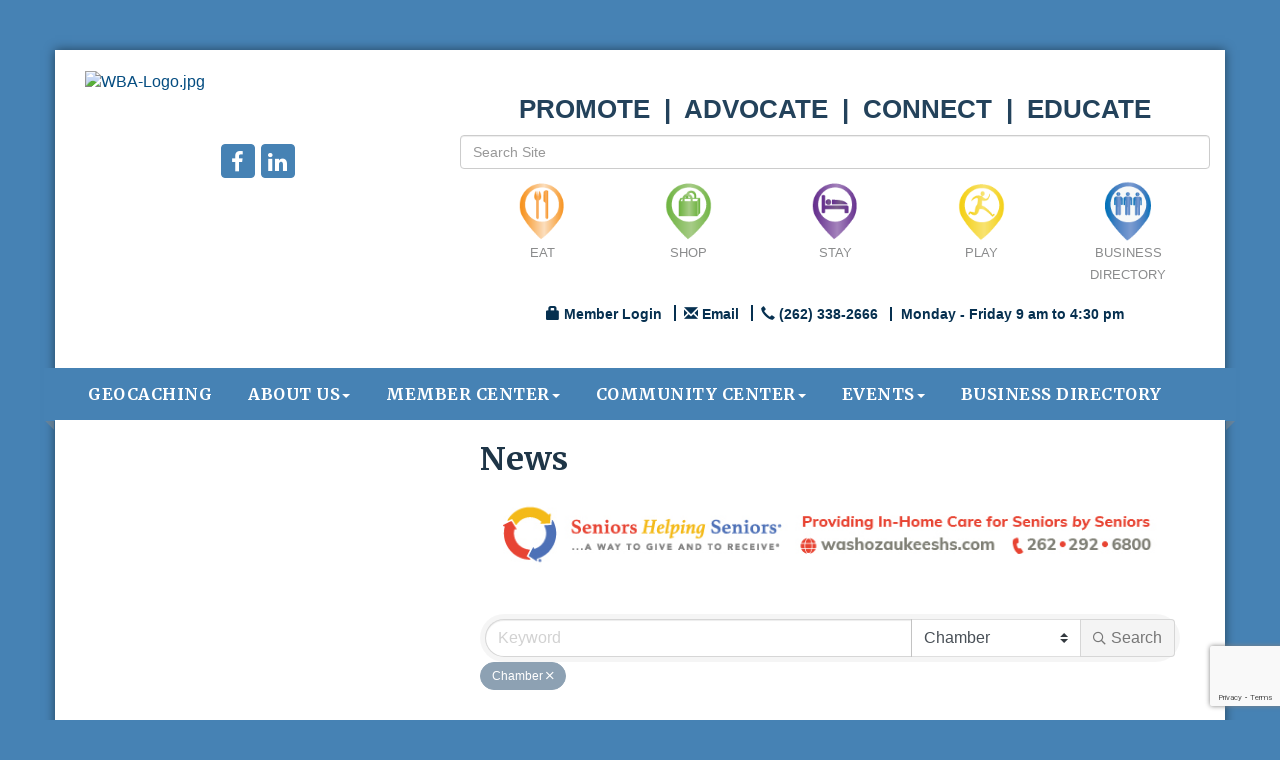

--- FILE ---
content_type: text/html; charset=utf-8
request_url: https://www.wbachamber.org/news/category/chamber
body_size: 20165
content:


<!DOCTYPE html>
<!--[if lt IE 7]> <html dir="ltr" lang="en-US" class="ie6"> <![endif]-->
<!--[if IE 7]>    <html dir="ltr" lang="en-US" class="ie7"> <![endif]-->
<!--[if IE 8]>    <html dir="ltr" lang="en-US" class="ie8"> <![endif]-->
<!--[if gt IE 8]><!--> <html dir="ltr" lang="en-US"> <!--<![endif]-->

<!-- BEGIN head -->
<head>
<!-- start injected HTML (CCID=267) -->
<!-- page template: https://www.wbachamber.org/PublicLayout -->
<meta name="keywords" content="West Bend Area Chamber of Commerce Inc.,West Bend,news" />
<meta name="description" content="West Bend Area Chamber of Commerce Inc. is the best place to find a member or business in the West Bend WI area." />
<link href="https://www.wbachamber.org/integration/customerdefinedcss?_=o44WMw2" rel="stylesheet" type="text/css" />
<!-- link for rss not inserted -->
<link rel="canonical" href="https://www.wbachamber.org/news/category/chamber" />
<!-- end injected HTML -->

	<!--Meta Tags-->
	<meta http-equiv="Content-Type" content="text/html; charset=UTF-8" />
    <meta charset="utf-8">
	<!--Title-->
	<title>Chamber News - West Bend Area Chamber of Commerce Inc., WI</title>
    <!--Favicon-->
    <link rel="shortcut icon" href="https://chambermaster.blob.core.windows.net/userfiles/UserFiles/chambers/267/CMS/design_assets_do_not_delete/favicon.png" type="image/x-icon" />
        
    <!-- Begin Styles -->    
    <!-- Page Header -->
    <script type="text/javascript">
        var BASE_URL = "//www.wbachamber.org/";
        var CMS = CMS || {};
        CMS.Warnings = CMS.Warnings || {};
        CMS.Defaults = CMS.Defaults || {};
    </script>
<link href="/Content/bundles/cms-public-styles?v=D8mNTZ-9UqeGhR8ddDkrI_X_p7u8taSdYzURPHS2JXg1" rel="stylesheet"/>
<script src="/Content/bundles/cms-public-header-scripts?v=yPjNtgpZ8y92tvBtDtdFF4JH0RbMuwi-tJnjLPEBD3o1"></script>
    <script type="text/javascript">
        CMS.jQuery = jQuery.noConflict(true);
    </script>
    
    
    
    
    <link href='https://fonts.googleapis.com/css?family=Oxygen:400,700,300' rel='stylesheet' type='text/css'>
    <meta name="viewport" content="width=device-width, initial-scale=1.0" />
    <!-- ===== Base Template Styles ===== -->
    <link class="cms-style" href="/Themes/Adams/Resources/css/adamsstyles.css" rel="stylesheet">
    <meta name="viewport" content="width=device-width, initial-scale=1" />

    


    <link rel="stylesheet" href="//www.wbachamber.org/css/default" type="text/css" media="all" id="theme-style" />

    <!-- Site Header -->
<!-- header data -->

<!-- Google tag (gtag.js) -->
<script async src="https://www.googletagmanager.com/gtag/js?id=G-QEMBH6P9SD"></script>
<script>
  window.dataLayer = window.dataLayer || [];
  function gtag(){dataLayer.push(arguments);}
  gtag('js', new Date());

  gtag('config', 'G-QEMBH6P9SD');
</script>

<style>
@import url(https://fonts.googleapis.com/css?family=Merriweather:400,300,400italic,700,700italic,900);
body {font-family: Arial, sans-serif;color: #555;}  
.img-responsive {height:100%!important;}  
main {padding: 0 15px;}  
.panel.custom.panel-homesection .panel-body, .panel {color: #555 !important;} 
.round-corner .panel-text {color: #1E3547!important;}  
h1, h2, h3, h4, h5, h6, .panel-title {font-family: 'Merriweather', serif;font-weight: 700; color:#1E3547;}  
h1 {font-size: 32px;}
h2 {font-size: 28px;}
h3 {font-size: 20px;}
h4 {font-size: 18px;}
h5 {font-size: 16px;}
a {color: #054D81;}
p a {text-decoration:underline;}  
  
  
/*--menu--*/
.nav>li>a {font-family: 'Merriweather', serif; font-weight: 700; text-transform:uppercase;font-size:15px;letter-spacing:.5px;}
@media (min-width: 768px) {.nav>li>a{padding: 15px 6px;font-size:11px}}
@media (min-width: 992px) {.nav>li>a{padding: 15px 11px;font-size:14px;}}
@media (min-width: 1200px) {.nav>li>a{padding: 15px 18px;font-size:inherit;}}  
  
 /*----to fix rounded corner content alignment styles---*/
.round-corner {padding: 10px;}
.round-corner .panel-body {padding: 0 5px 0px 40px;}
.round-corner .panel-heading {padding: 8px 0;}
.page-area[pageareaid="2"] .panel, .page-area[pageareaid="3"] .panel, .page-area[pageareaid="4"] .panel {min-height: 165px;} 

/*-title line content styles--*/  
.panel-line .panel-heading {border-bottom: 1px solid #b3b3b3 !important;}  
.panel.custom.panel-homesection .panel-title {border-color: #b3b3b3 !important;   padding-bottom: 5px;} 
.panel.panel-line .panel-heading {padding-left: 0;} 
#content-63195 .panel.custom.panel-line, #content-63195 .panel.custom.panel-line .panel-body, #content-63195 .panel.custom.panel-homesection, #content-63195 .panel.custom.panel-homesection .panel-body {margin-bottom: 0;}    
</style>    <!-- End Styles -->
        <script>
            (function (i, s, o, g, r, a, m) {
                i['GoogleAnalyticsObject'] = r; i[r] = i[r] || function () {
                    (i[r].q = i[r].q || []).push(arguments)
                }, i[r].l = 1 * new Date(); a = s.createElement(o),
                m = s.getElementsByTagName(o)[0]; a.async = 1; a.src = g; m.parentNode.insertBefore(a, m)
            })(window, document, 'script', '//www.google-analytics.com/analytics.js', 'ga');

            ga('create', 'UA-117764923-50', 'auto');
            ga('send', 'pageview');
        </script>
    <!-- jQuery first, then Popper.js, then Bootstrap JS -->
    <script src="https://code.jquery.com/jquery-3.7.1.min.js" crossorigin="anonymous"></script>
    <script type="text/javascript" src="https://code.jquery.com/ui/1.13.2/jquery-ui.min.js"></script>
<script src="https://www.wbachamber.org/Content/bundles/SEO4?v=jX-Yo1jNxYBrX6Ffq1gbxQahkKjKjLSiGjCSMnG9UuU1"></script>
    <script type="text/javascript" src="https://ajax.aspnetcdn.com/ajax/globalize/0.1.1/globalize.min.js"></script>
    <script type="text/javascript" src="https://ajax.aspnetcdn.com/ajax/globalize/0.1.1/cultures/globalize.culture.en-US.js"></script>
    <!-- Required meta tags -->
    <meta charset="utf-8">
    <meta name="viewport" content="width=device-width, initial-scale=1, shrink-to-fit=no">
    <link rel="stylesheet" href="https://code.jquery.com/ui/1.13.2/themes/base/jquery-ui.css" type="text/css" media="all" />
    <script type="text/javascript">
        var MNI = MNI || {};
        MNI.CurrentCulture = 'en-US';
        MNI.CultureDateFormat = 'M/d/yyyy';
        MNI.BaseUrl = 'https://www.wbachamber.org';
        MNI.jQuery = jQuery.noConflict(true);
        MNI.Page = {
            Domain: 'www.wbachamber.org',
            Context: 220,
            Category: null,
            Member: null,
            MemberPagePopup: true
        };
        MNI.LayoutPromise = new Promise(function (resolve) {
            MNI.LayoutResolution = resolve;
        });
        MNI.MemberFilterUrl = '';
    </script>


    <script src="https://www.google.com/recaptcha/enterprise.js?render=6LfI_T8rAAAAAMkWHrLP_GfSf3tLy9tKa839wcWa" async defer></script>
    <script>

        const SITE_KEY = '6LfI_T8rAAAAAMkWHrLP_GfSf3tLy9tKa839wcWa';

        // Repeatedly check if grecaptcha has been loaded, and call the callback once it's available
        function waitForGrecaptcha(callback, retries = 10, interval = 1000) {
            if (typeof grecaptcha !== 'undefined' && grecaptcha.enterprise.execute) {
                callback();
            } else if (retries > 0) { 
                setTimeout(() => {
                    waitForGrecaptcha(callback, retries - 1, interval);
                }, interval);
            } else {
                console.error("grecaptcha is not available after multiple attempts");
            }
        }

        // Generates a reCAPTCHA v3 token using grecaptcha.enterprise and injects it into the given form.
        // If the token input doesn't exist, it creates one. Then it executes the callback with the token.
        function setReCaptchaToken(formElement, callback, action = 'submit') {
            grecaptcha.enterprise.ready(function () {
                grecaptcha.enterprise.execute(SITE_KEY, { action: action }).then(function (token) {

                    MNI.jQuery(function ($) {
                        let input = $(formElement).find("input[name='g-recaptcha-v3']");

                        if (input.length === 0) {
                            input = $('<input>', {
                                type: 'hidden',
                                name: 'g-recaptcha-v3',
                                value: token
                            });
                            $(formElement).append(input);
                        }
                        else
                            $(input).val(token);

                        if (typeof callback === 'function') callback(token);
                    })

                });
            });
        }

    </script>




<script src="https://www.wbachamber.org/Content/bundles/MNI?v=34V3-w6z5bLW9Yl7pjO3C5tja0TdKeHFrpRQ0eCPbz81"></script>
    <!-- Bootstrap CSS -->
    <link type="text/css" href="https://www.wbachamber.org/Content/SEO4/css/bootstrap/bootstrap-ns.min.css" rel="stylesheet" />
<link href="https://www.wbachamber.org/Content/SEO4/css/fontawesome/css/fa.bundle?v=ruPA372u21djZ69Q5Ysnch4rq1PR55j8o6h6btgP60M1" rel="stylesheet"/>
<link href="https://www.wbachamber.org/Content/SEO4/css/v4-module.bundle?v=teKUclOSNwyO4iQ2s3q00X0U2jxs0Mkz0T6S0f4p_241" rel="stylesheet"/>
<meta name="referrer" content="origin" /></head>
 <!-- Begin body -->
<body class="cmsbackground">
    


<div id="page-layout" pageLayout="Module Left Sidebar" pageId=15675>
    



<div class="container wrapper">
		<!--Header -->
			<header class="headerBkg bg-header">
				<div class="row">
					<div class="col-md-4 logo">
					
<div class="page-area  global" pageareaid="Head 0">
    <ul class="cms-widgets">

<li class="cms-widget published " contentid="66923" pageareaid="Head 0" order="0" contenttypeid="8">
        <!--  -->
    
    <div class="cms-image-widget left ">
            <a href="/" >
                    <img style="max-width:100%" alt="WBA-Logo.jpg" src="https://chambermaster.blob.core.windows.net/userfiles/UserFiles/chambers/267/CMS/2022-WBACC-Logo-website.png">

            </a>
    </div>

    <span style="clear:both;display:block;"></span>
</li>


 


<li class="cms-widget published " contentid="486873" pageareaid="Head 0" order="1" contenttypeid="6">
        <!-- 
    <span>Generic</span>
 -->
    

    <div class="cms-design-panel" id="content-486873">
<h6 style="font-style: italic; text-align: center;"><span style="font-size:18px;"></span><span style="font-size:18px;"></span><span style="font-size:14px;"><span style="color:#4682b4;"></span><a href="http://www.wbachamber.org/member/newmemberapp/"><img alt="" src="https://chambermaster.blob.core.windows.net/userfiles/UserFiles/chambers/267/CMS/Join-Now.png" style="width: 200px; height: 78px;" /></a><span style="color:#4682b4;"><span style="font-family:georgia,serif;"></span></span></span></h6>
    </div>

    <span style="clear:both;display:block;"></span>
</li>


 


<li class="cms-widget published " contentid="63178" pageareaid="Head 0" order="2" contenttypeid="9">
        <!--  -->
    
    <div class="cms-cm-icons">
        <ul class="cms-icon-links fixed  icon-links-primary  center " count="2" id="content-63178">
                <li class="cms-icon-link">
                    <a href="https://www.facebook.com/West-Bend-Area-Chamber-of-Commerce-397053240504614/?view_public_for=397053240504614" target=&quot;_blank&quot;>
                        <div class="panel-icon">
                                <i class="fa fa-facebook flat-social" title="Icon Link"></i>
                                                    </div>
                    </a>
                </li>
                <li class="cms-icon-link">
                    <a href="https://www.linkedin.com/company/west-bend-area-chamber-of-commerce/?viewAsMember=true" target=&quot;_blank&quot;>
                        <div class="panel-icon">
                                <i class="fa fa-linkedin flat-social" title="Icon Link"></i>
                                                    </div>
                    </a>
                </li>
        </ul>
    </div>

    <span style="clear:both;display:block;"></span>
</li>


 

    </ul>
</div>

					
					</div>
					 <div class="col-md-8">
						<div class="row">
							<div class="col-xs-12">
<div class="page-area  global" pageareaid="Head 1">
    <ul class="cms-widgets">

<li class="cms-widget published " contentid="683726" pageareaid="Head 1" order="0" contenttypeid="6">
        <!-- 
    <span>Generic</span>
 -->
    

    <div class="cms-design-panel" id="content-683726">
<h1 style="text-align: center;"><span style="font-size:26px;"><span style="color:#23425b;"><strong><span style="font-family: &quot;lucida sans unicode&quot;, &quot;lucida grande&quot;, sans-serif;">PROMOTE&nbsp; |&nbsp; ADVOCATE&nbsp; |&nbsp; CONNECT&nbsp; |&nbsp; EDUCATE</span></strong></span></span></h1>
    </div>

    <span style="clear:both;display:block;"></span>
</li>


 


<li class="cms-widget published " contentid="63179" pageareaid="Head 1" order="1" contenttypeid="5">
        <!--  -->
    
    <script type="text/javascript">
        (function ($) {
            $(function () {
                
                if (CMS.Theme != 'Nova') {
                    $('#content-63179').SiteSearch();
                }
            });
        })(CMS.jQuery)
    </script>
    <div class="cms-content cms-search" id="content-63179" state="none">
        <div class="form-group">
            <input type="text" class="form-control" placeholder="Search Site">
        </div>
        <div class="cms-search-results">
            <div class="search-results-wrapper">
                <div class="cms-pages-results">
                    <h4><strong>Pages</strong></h4>
                    <ul></ul>
                </div>
                <div class="cms-members-results">
                    <h4><strong>Members</strong></h4>
                    <ul></ul>
                </div>
                <div class="cms-category-results">
                    <h4><strong>Categories</strong></h4>
                    <ul></ul>
                </div>
                <div class="cms-quicklink-results">
                    <h4><strong>Quicklinks</strong></h4>
                    <ul></ul>
                </div>
                <div class="cms-events-results">
                    <h4><strong>Events</strong></h4>
                    <ul></ul>
                </div>
            </div>
        </div>
    </div>



    <span style="clear:both;display:block;"></span>
</li>


 


<li class="cms-widget published " contentid="63183" pageareaid="Head 1" order="2" contenttypeid="9">
        <!--  -->
    
    <div class="cms-cm-icons">
        <ul class="cms-icon-links full-width  icon-links-secondary  center " count="5" id="content-63183">
                <li class="cms-icon-link">
                    <a href="https://www.wbachamber.org/list/ql/featured-restaurants-60" >
                        <div class="panel-icon">
                                                            <span class="panel-image"><img class="transparent" src="https://devchambermaster.blob.core.windows.net/cms/media/icons/category/Pin-Multi-1/dining.png" title="EAT"></span>
                        </div>
                            <span class="cms-icon-title">EAT</span>
                    </a>
                </li>
                <li class="cms-icon-link">
                    <a href="/list/ql/shopping-specialty-retail-23" >
                        <div class="panel-icon">
                                                            <span class="panel-image"><img class="transparent" src="https://devchambermaster.blob.core.windows.net/cms/media/icons/category/Pin-Multi-1/shopping.png" title="SHOP"></span>
                        </div>
                            <span class="cms-icon-title">SHOP</span>
                    </a>
                </li>
                <li class="cms-icon-link">
                    <a href="/list/ql/lodging-travel-15" >
                        <div class="panel-icon">
                                                            <span class="panel-image"><img class="transparent" src="https://devchambermaster.blob.core.windows.net/cms/media/icons/category/Pin-Multi-1/lodging.png" title="STAY"></span>
                        </div>
                            <span class="cms-icon-title">STAY</span>
                    </a>
                </li>
                <li class="cms-icon-link">
                    <a href="/list/ql/sports-recreation-24" >
                        <div class="panel-icon">
                                                            <span class="panel-image"><img class="transparent" src="https://devchambermaster.blob.core.windows.net/cms/media/icons/category/Pin-Multi-1/recreation.png" title="PLAY"></span>
                        </div>
                            <span class="cms-icon-title">PLAY</span>
                    </a>
                </li>
                <li class="cms-icon-link">
                    <a href="https://www.wbachamber.org/list/" >
                        <div class="panel-icon">
                                                            <span class="panel-image"><img class="transparent" src="https://devchambermaster.blob.core.windows.net/cms/media/icons/category/Pin-Multi-1/community.png" title="BUSINESS DIRECTORY"></span>
                        </div>
                            <span class="cms-icon-title">BUSINESS DIRECTORY</span>
                    </a>
                </li>
        </ul>
    </div>

    <span style="clear:both;display:block;"></span>
</li>


 


<li class="cms-widget published " contentid="63177" pageareaid="Head 1" order="3" contenttypeid="7">
        <!--  -->
    
    <div class="cms-custom-links">
            <style>

                ul#content-63177.sidebar-nav.horizontal.sidebar-default.custom {
                    background-color: #ffffff;
                }
                ul#content-63177.sidebar-nav.horizontal.sidebar-default.custom li {
                    border-color: #063050;
                }
                                                ul#content-63177.sidebar-nav.sidebar-default.custom .nav-item a {
                    background-color:#ffffff;
                    border-color:#ffffff;
                    color:#063050;
                }
            </style>
        <div class="cms-alignment-wrapper center ">
            <ul class="sidebar-nav sidebar-default custom  horizontal " id="content-63177">
                    <li>
                        <div class="nav-item">
                            <a href="/login" >
                                <span class="panel-icon">
                                        <i class="glyphicon glyphicon-lock"></i>
                                                                                                                <span>Member Login</span>
                                </span>
                            </a>
                        </div>
                    </li>
                    <li>
                        <div class="nav-item">
                            <a href="mailto:info@wbachamber.org" target=&quot;_blank&quot;>
                                <span class="panel-icon">
                                        <i class="glyphicon glyphicon-envelope"></i>
                                                                                                                <span>Email</span>
                                </span>
                            </a>
                        </div>
                    </li>
                    <li>
                        <div class="nav-item">
                            <a href="tel:2623382666" >
                                <span class="panel-icon">
                                        <i class="glyphicon glyphicon-earphone"></i>
                                                                                                                <span>(262) 338-2666</span>
                                </span>
                            </a>
                        </div>
                    </li>
                    <li>
                        <div class="nav-item">
                            <a >
                                <span class="panel-icon">
                                                                            <span class="panel-image"><img class="blank" src="https://devchambermaster.blob.core.windows.net/cms/media/icons/add-icon-flat.png"></span>
                                                                            <span>Monday - Friday 9 am to 4:30 pm</span>
                                </span>
                            </a>
                        </div>
                    </li>
            </ul>
        </div>
    </div>    

    <span style="clear:both;display:block;"></span>
</li>


 

    </ul>
</div>
</div>
						</div>
						<div class="row">
							<div class="col-md-6">
<div class="page-area  global" pageareaid="Head 2">
    <ul class="cms-widgets">
    </ul>
</div>
</div>
							<div class="col-md-6">
<div class="page-area  global" pageareaid="Head 3">
    <ul class="cms-widgets">
    </ul>
</div>
</div>
						</div>
						<div class="row">
							<div class="col-md-4">
<div class="page-area  global" pageareaid="Head 4">
    <ul class="cms-widgets">
    </ul>
</div>
</div>
							<div class="col-md-4">
<div class="page-area  global" pageareaid="Head 5">
    <ul class="cms-widgets">
    </ul>
</div>
</div>
							<div class="col-md-4">
<div class="page-area  global" pageareaid="Head 6">
    <ul class="cms-widgets">
    </ul>
</div>
</div>
						</div>
						<div class="row">
							<div class="col-xs-12">
<div class="page-area  global" pageareaid="Head 7">
    <ul class="cms-widgets">
    </ul>
</div>
</div>
						</div>
					</div>
				<div class="col-xs-12">
                   <div class="row">
					<div class="col-md-4">
<div class="page-area  global" pageareaid="Head 8">
    <ul class="cms-widgets">
    </ul>
</div>
 </div>
					<div class="col-md-8">
<div class="page-area  global" pageareaid="Head 9">
    <ul class="cms-widgets">
    </ul>
</div>
 </div>
				  </div>
				</div>
				<div class="col-xs-12">
                   <div class="row">
					<div class="col-md-6">
<div class="page-area  global" pageareaid="Head 10">
    <ul class="cms-widgets">
    </ul>
</div>
 </div>
					<div class="col-md-6">
<div class="page-area  global" pageareaid="Head 11">
    <ul class="cms-widgets">
    </ul>
</div>
 </div>
				  </div>
				</div>
			</header>
			<!-- Navigation -->
					<nav class="navbar navbar-default" role="navigation">
						<div class="left-edge">
							<div class="left-corner"></div>
						</div>
						<div class="right-edge">
							<div class="right-corner"></div>
						</div>
						<!-- Brand and toggle get grouped for better mobile display -->
						<div class="navbar-header">
							<button type="button" class="navbar-toggle" data-toggle="collapse" data-target="#bs-example-navbar-collapse-1"> <span class="sr-only">Toggle navigation</span> <span class="icon-bar"></span> <span class="icon-bar"></span> <span class="icon-bar"></span></button>
						</div>
						<!-- Collect the nav links, forms, and other content for toggling -->
						<div class="collapse navbar-collapse" id="bs-example-navbar-collapse-1">
							<div id="cm-cms-menu">
								

<ul menu-id="619" class="nav navbar-nav cms-bootstrap-menu">
                <li ><a href="/geocaching" target="_self">Geocaching</a></li>
            <li class="dropdown">
                <a href="#" class="dropdown-toggle" data-toggle="dropdown" target="_self">About Us<b class="caret"></b></a>
                <ul class="dropdown-menu">
                                <li ><a href="/about-us" target="_self">About Us</a></li>
            <li ><a href="/leadership-west-bend" target="_self">Leadership West Bend</a></li>
            <li ><a href="/gift-certificates" target="_self">Gift Certificates</a></li>
            <li ><a href="/board-of-directors" target="_self">Board of Directors</a></li>
            <li ><a href="/chamberstaff" target="_self">Chamber Staff</a></li>
            <li ><a href="/info/" target="_self">Information Requests</a></li>
            <li ><a href="/businesses-of-the-year" target="_self">Businesses of the Year</a></li>
            <li ><a href="/publications" target="_self">Publications</a></li>

                </ul>
            </li>
            <li class="dropdown">
                <a href="#" class="dropdown-toggle" data-toggle="dropdown" target="_self">Member Center<b class="caret"></b></a>
                <ul class="dropdown-menu">
                                <li marker=member-login><a href="/login/" target="_self">Member Login</a></li>
            <li ><a href="/membership-benefits" target="_self">Membership Benefits &amp; Payments</a></li>
            <li ><a href="/health-insurance" target="_self">Health Insurance</a></li>
            <li ><a href="/networking-opportunities" target="_self">Networking Opportunities</a></li>
            <li ><a href="/our-sponsorship-opportunities" target="_self">Sponsorship Marketing Opportunities</a></li>
            <li ><a href="/optional-enhanced-listing" target="_self">Optional Enhanced Listing</a></li>
            <li ><a href="https://chambermaster.blob.core.windows.net/userfiles/UserFiles/chambers/267/CMS/Membership-Application-Current-copy.pdf" target="_blank">Member Application with Pricing</a></li>

                </ul>
            </li>
            <li class="dropdown">
                <a href="#" class="dropdown-toggle" data-toggle="dropdown" target="_self">Community Center<b class="caret"></b></a>
                <ul class="dropdown-menu">
                                <li ><a href="/community-profile-and-map" target="_self">Community Profile </a></li>
            <li ><a href="/important-phone-numbers" target="_self">Important Phone Numbers</a></li>
            <li ><a href="/economic-development" target="_self">Economic Development</a></li>
            <li ><a href="/candidate-forum" target="_self">Candidate Forum</a></li>
            <li ><a href="/hotdeals/" target="_self">Hot Deals</a></li>
            <li ><a href="/jobs/" target="_self">Job Postings</a></li>
            <li ><a href="/wbacc-member-spotlight" target="_self">WBACC Member Spotlight</a></li>
            <li ><a href="/news/" target="_self">News Releases</a></li>
            <li ><a href="/health-insurance" target="_self">Health Insurance</a></li>

                </ul>
            </li>
            <li class="dropdown">
                <a href="#" class="dropdown-toggle" data-toggle="dropdown" target="_self">Events<b class="caret"></b></a>
                <ul class="dropdown-menu">
                                <li ><a href="/events/calendar/" target="_self">Events Calendar</a></li>

                </ul>
            </li>
            <li ><a href="/list/" target="_self">Business Directory</a></li>

</ul>


							</div>
						</div>
						<!-- /.navbar-collapse -->
					</nav>
					<!-- /Navigation -->
		<!-- Main Content -->
			

<main>
	
	<div class="row">
		<div class="col-xs-12">
<div class="page-area  global" pageareaid="Layout Top 0">
    <ul class="cms-widgets">
    </ul>
</div>
</div>
	</div>
	<div class="row">
		<div class="col-xs-12">
<div class="page-area  local" pageareaid="1">
    <ul class="cms-widgets">
    </ul>
</div>
</div>
	</div>
	<div class="row">
		<div class="col-md-8 col-md-push-4">
			<div class="row">
				<div class="col-xs-12">
<div class="page-area  local" pageareaid="Main">
    <ul class="cms-widgets">

<li class="cms-widget published " contentid="63175" pageareaid="Main" order="0" contenttypeid="1">
        <!--  -->
    
    <div class="cms-content" id="content-63175">
            <div id="gzns">
        

<div class="container-fluid gz-news-search">
    <!--row with pagetitle and deals buttons, deals buttons are now removed but leaving div incase needed again, exists on directory, directory results, events list, events calendar, news search, jobs search, blog search, check for any other buttons that are currently being included-->
    <div class="d-flex w-100 gz-pagetitle-dealsbuttons">
         <div class="flex-grow-1 gz-pagetitle">
            <h1>News</h1>
        </div>
        

<div class="gz-dealsbuttons"></div>

    </div>


  <!--banner ad, replace img with banner add iframe -->



<div class="row gz-banner"><div class="col"><div class="mn-banner mn-banner-premier"><div id="mn-banner"><noscript><iframe src="https://www.wbachamber.org/sponsors/adsframe?context=220&amp;maxWidth=728&amp;maxHeight=90&amp;max=1&amp;rotate=False" width="728" height="90" scrolling="no" frameborder="0" allowtransparency="true" marginwidth="0" marginheight="0"></iframe></noscript></div></div></div></div>
<script type="text/javascript">
    var _mnisq=_mnisq||[];
    _mnisq.push(["domain","www.wbachamber.org"],["context",220],["max",25],["rotate",1],["maxWidth",728],["maxHeight",90],["create","mn-banner"]);
    (function(b,d,a,c){b.getElementById(d)||(c=b.getElementsByTagName(a)[0],a=b.createElement(a),a.type="text/javascript",a.async=!0,a.src="https://www.wbachamber.org/Content/Script/Ads.min.js",c.parentNode.insertBefore(a,c))})(document,"mni-ads-script","script");
</script>


  <!-- search filter bar similar to directory search and event search, but needs unique parent class in row-->
  <div class="row gz-news-search-filters">
    <div class="col">
<form action="https://www.wbachamber.org/news" class="mn-form" id="mn-news-searchcategory" method="get">            <div class="input-group gz-search-filters">
                <input for="search" name="q" type="text" class="form-control gz-search-keyword" aria-label="keyword search" placeholder="Keyword">
                    <select name="c" class="custom-select gz-search-category" id="category-select" aria-label="Search by Category">
                    <option value="" >Category...</option>
                    <option  value="2">Community</option><option  value="10">Press Release</option><option selected value="1">Chamber</option><option  value="6">General News Article</option>
                    </select>
                <div class="input-group-append gz-search-append">
                    <button class="btn gz-search-btn" type="submit" role="search" aria-label="Search Submit"><i class="gz-far gz-fa-search"></i>Search</button>
                </div>
            </div>
</form>                    <!-- badge pills, these display if keyword or items in search are selected, not sure if they only need to display on the results page or both the main page and results -->
            <div class="gz-search-pills">
                <a href="https://www.wbachamber.org/news" class="badge badge-pill gz-search-pill" aria-label="Deselect">Chamber<i class="gz-fal gz-fa-times"></i></a>
            </div>
    </div>
  </div>

  <!--results count and sort, the same code across the modules but with some elements omitted or added, here there is no gz-toolbar-buttons on right side-->
  <div class="row gz-toolbar">
     <div class="col">
          <div class="btn-toolbar justify-content-between gz-results-toolbar" role="toolbar" aria-label="Toolbar with button groups">
               <div class="input-group gz-results-found">
                    <div class="input-group-text gz-results-found-text" id="results-found">
                         <span class="gz-subtitle gz-results-title">Results Found: </span>
                         <span class="gz-subtitle gz-results-count">6</span>
                    </div>
               </div>
							 <div class="gz-toolbar-buttons" >
                    <div class="btn-group gz-toolbar-group" role="group" aria-describedby="buttongroup" id="sorting"><span id="buttongroup" class="sr-only">Button group with nested dropdown</span>
						<a href="#" class="gz-view-btn gz-cards-view gz-toolbar-btn active" role="button" title="Card View"><i class="gz-fal gz-fa-th"></i></a>
						<a href="#" class="gz-view-btn gz-list-view gz-toolbar-btn" role="button" title="List View"><i class="gz-fal gz-fa-list"></i></a>
                    </div>
               </div>
          </div>
     </div>
  </div>

  <!-- news cards-->
<div class="row gz-cards gz-news-cards">
    <!-- start of first card, use this markup and repeat for each one-->
    <div class="gz-list-card-wrapper col-sm-6 col-md-4">

<div class="card gz-news-card gz-no-logo">
    <div class="card-header">
        <a href="https://www.wbachamber.org/news/details/how-to-make-your-brand-unskippable-a-video-strategy-guide-08-05-2025">
            <span class="gz-img-placeholder">How to Make Your Brand Unskippable: A...</span>
        </a>
    </div>
    <div class="card-body gz-card-top gz-news-card-body">
        <small class="text-muted gz-news-posted">Tuesday, August 05, 2025</small>
			<h5 class="card-title gz-card-title">
		            <a href="https://www.wbachamber.org/news/details/how-to-make-your-brand-unskippable-a-video-strategy-guide-08-05-2025">How to Make Your Brand Unskippable: A Video Strategy Guide</a>
		    </h5>
         <p class="card-text gz-description gz-job-description">
Video isn’t just having a moment—it’s defining the future of how people engage with brands, shop for products, and build loyalty with businesses they trust. For small business owners juggling a dozen hats, it may seem like a glossy luxury reserved for big-budget companies. But the truth is, video has become one of the most accessible and effective marketing tools in the toolbox. Whether it’s a 15-second product demo or a behind-the-scenes story, video has the power to bring your business to life in a way</p>	
    </div>
    <div class="card-footer">
        <a href="https://www.wbachamber.org/list/member/adobe-acrobat-7029" target="_blank" class="card-link"> <small class="text-dark">Adobe Acrobat</small></a>
    </div>
</div><!-- end of card-->
</div><div class="gz-list-card-wrapper col-sm-6 col-md-4">

<div class="card gz-news-card gz-no-logo">
    <div class="card-header">
        <a href="https://www.wbachamber.org/news/details/stacks-of-trouble-the-hidden-costs-of-paper-based-workflows-for-small-businesses-05-07-2025">
            <span class="gz-img-placeholder">Stacks of Trouble: The Hidden Costs o...</span>
        </a>
    </div>
    <div class="card-body gz-card-top gz-news-card-body">
        <small class="text-muted gz-news-posted">Wednesday, May 07, 2025</small>
			<h5 class="card-title gz-card-title">
		            <a href="https://www.wbachamber.org/news/details/stacks-of-trouble-the-hidden-costs-of-paper-based-workflows-for-small-businesses-05-07-2025">Stacks of Trouble: The Hidden Costs of Paper-Based Workflows for Small Businesses</a>
		    </h5>
         <p class="card-text gz-description gz-job-description">
When you walk into a small business and spot stacks of manila folders, clipboards perched on desks, or dusty filing cabinets jammed with old receipts, it might feel charmingly nostalgic. But the charm fades quickly when that paper trail turns into a productivity sinkhole. Across industries, from boutique retailers to service shops to independent legal firms, the reliance on paper still grips many operations in ways that quietly sap time, money, and agility. For these businesses, the true cost isn’t just</p>	
    </div>
    <div class="card-footer">
        <a href="https://www.wbachamber.org/list/member/adobe-acrobat-7029" target="_blank" class="card-link"> <small class="text-dark">Adobe Acrobat</small></a>
    </div>
</div><!-- end of card-->
</div><div class="gz-list-card-wrapper col-sm-6 col-md-4">

<div class="card gz-news-card gz-no-logo">
    <div class="card-header">
        <a href="https://www.wbachamber.org/news/details/building-a-roadmap-to-achieve-your-business-ambitions-01-15-2025">
            <span class="gz-img-placeholder">Building a Roadmap to Achieve Your Bu...</span>
        </a>
    </div>
    <div class="card-body gz-card-top gz-news-card-body">
        <small class="text-muted gz-news-posted">Wednesday, January 15, 2025</small>
			<h5 class="card-title gz-card-title">
		            <a href="https://www.wbachamber.org/news/details/building-a-roadmap-to-achieve-your-business-ambitions-01-15-2025">Building a Roadmap to Achieve Your Business Ambitions</a>
		    </h5>
         <p class="card-text gz-description gz-job-description">
Entrepreneurs benefit from setting clear business goals that shape decisions and strategies effectively. Defined objectives provide direction and help establish a solid base for innovation and progress. Clarity in purpose allows for better alignment with long-term vision and day-to-day operations. The process of refining these goals ensures adaptability and keeps the business competitive. A focused approach fosters consistency and drives meaningful growth, and this article is designed to help</p>	
    </div>
    <div class="card-footer">
        <a href="https://www.wbachamber.org/list/member/adobe-acrobat-7029" target="_blank" class="card-link"> <small class="text-dark">Adobe Acrobat</small></a>
    </div>
</div><!-- end of card-->
</div><div class="gz-list-card-wrapper col-sm-6 col-md-4">

<div class="card gz-news-card gz-no-logo">
    <div class="card-header">
        <a href="https://www.wbachamber.org/news/details/confused-about-the-cta-boi-and-fincen-and-explainer-for-sbos-in-west-bend-wi-12-10-2024">
            <span class="gz-img-placeholder">Confused About the CTA, BOI and FinCE...</span>
        </a>
    </div>
    <div class="card-body gz-card-top gz-news-card-body">
        <small class="text-muted gz-news-posted">Tuesday, December 10, 2024</small>
			<h5 class="card-title gz-card-title">
		            <a href="https://www.wbachamber.org/news/details/confused-about-the-cta-boi-and-fincen-and-explainer-for-sbos-in-west-bend-wi-12-10-2024">Confused About the CTA, BOI and FinCEN? And Explainer for SBOs in West Bend, WI</a>
		    </h5>
         <p class="card-text gz-description gz-job-description">
The Corporate Transparency Act may require certain U.S. companies to disclose beneficial ownership information to FinCEN to combat financial crimes.
While a Texas federal district court’s preliminary injunction puts this requirement on hold, many experts expect that to be overturned. In that event, failure to file could lead to fines of $500 per day, up to a maximum of $10,000, and possible criminal penalties.
However, filing your Beneficial Ownership Information (BOI) report will help you avoid fines</p>	
    </div>
    <div class="card-footer">
        <a href="https://www.wbachamber.org/list/member/zenbusiness-6996" target="_blank" class="card-link"> <small class="text-dark">ZenBusiness</small></a>
    </div>
</div><!-- end of card-->
</div><div class="gz-list-card-wrapper col-sm-6 col-md-4">

<div class="card gz-news-card gz-no-logo">
    <div class="card-header">
        <a href="https://www.wbachamber.org/news/details/transform-your-team-s-potential-with-engaging-employee-training-10-25-2024">
            <span class="gz-img-placeholder">Transform Your Team’s Potential with ...</span>
        </a>
    </div>
    <div class="card-body gz-card-top gz-news-card-body">
        <small class="text-muted gz-news-posted">Friday, October 25, 2024</small>
			<h5 class="card-title gz-card-title">
		            <a href="https://www.wbachamber.org/news/details/transform-your-team-s-potential-with-engaging-employee-training-10-25-2024">Transform Your Team’s Potential with Engaging Employee Training</a>
		    </h5>
         <p class="card-text gz-description gz-job-description">
In today’s fast-paced business world, knowledge serves as a key driver for success. Transforming a workforce into a source of growth requires aligning training programs with a company’s broader goals. Training isn’t just about improving skills; it’s about ensuring the workforce is focused on achieving shared objectives. The real challenge is ensuring that what employees learn translates into real-world performance. Understanding how to bridge this gap is essential for current and long-term growth.Pave the</p>	
    </div>
    <div class="card-footer">
        <a href="https://www.wbachamber.org/list/member/adobe-acrobat-7029" target="_blank" class="card-link"> <small class="text-dark">Adobe Acrobat</small></a>
    </div>
</div><!-- end of card-->
</div><div class="gz-list-card-wrapper col-sm-6 col-md-4">

<div class="card gz-news-card gz-no-logo">
    <div class="card-header">
        <a href="https://www.wbachamber.org/news/details/business-acrobatics-adobe-tools-help-women-entrepreneurs-nail-the-landing-10-16-2024">
            <span class="gz-img-placeholder">Business Acrobatics: Adobe Tools Help...</span>
        </a>
    </div>
    <div class="card-body gz-card-top gz-news-card-body">
        <small class="text-muted gz-news-posted">Wednesday, October 16, 2024</small>
			<h5 class="card-title gz-card-title">
		            <a href="https://www.wbachamber.org/news/details/business-acrobatics-adobe-tools-help-women-entrepreneurs-nail-the-landing-10-16-2024">Business Acrobatics: Adobe Tools Help Women Entrepreneurs Nail the Landing</a>
		    </h5>
         <p class="card-text gz-description gz-job-description">
As we celebrate Women&#39;s Small Business Month this October, it&#39;s important to recognize the innovative tools that empower women entrepreneurs to streamline their operations and drive growth. Adobe Acrobat offers a suite of features designed to enhance productivity, making it easier to manage documents, collaborate with teams, and handle essential business tasks efficiently. For women business owners looking to save time and focus on scaling their ventures, these solutions can be a game-changer in</p>	
    </div>
    <div class="card-footer">
        <a href="https://www.wbachamber.org/list/member/adobe-acrobat-7029" target="_blank" class="card-link"> <small class="text-dark">Adobe Acrobat</small></a>
    </div>
</div><!-- end of card-->
</div>
</div>

    <div class="row gz-footer-navigation" role="navigation">
        <div class="col">
            <a href="https://www.wbachamber.org/list/">Business Directory</a>
            <a href="https://www.wbachamber.org/news/">News Releases</a>
            <a href="https://www.wbachamber.org/events/">Events Calendar</a>
            <a href="https://www.wbachamber.org/hotdeals/">Hot Deals</a>
            
            <a href="https://www.wbachamber.org/marketspace/">MarketSpace</a>
            <a href="https://www.wbachamber.org/jobs/">Job Postings</a>
            <a href="https://www.wbachamber.org/contact/">Contact Us</a>
            <a href="https://www.wbachamber.org/info/">Information &amp; Brochures</a>
            
            
        </div>
    </div>

    <div class="row gz-footer-logo">
        <div class="col text-center">
            <a href="http://www.growthzone.com/" target="_blank">
                <img alt="GrowthZone - Membership Management Software" src="https://public.chambermaster.com/content/images/powbyCM_100x33.png" border="0">
            </a>
        </div>
    </div>
</div><!-- container fluid close-->

        
    <script type="text/javascript">
        MNI.DEFAULT_LISTING = 0;
    </script>

        <!-- JavaScript for Bootstrap 4 components -->
        <!-- js to make 4 column layout instead of 3 column when the module page content area is larger than 950, this is to accomodate for full-width templates and templates that have sidebars-->
        <script type="text/javascript">
            (function ($) {
                $(function () {
                    var $gzns = $('#gzns');
                    var $info = $('#gzns').find('.col-sm-6.col-md-4');
                    if ($gzns.width() > 950) {
                        $info.addClass('col-lg-3');
                    }

                    var store = window.localStorage;
                    var key = "13-list-view";
                    var printKey = "24-list-view";
                    $('.gz-view-btn').click(function (e) {
                        e.preventDefault();
                        $('.gz-view-btn').removeClass('active');
                        $(this).addClass('active');
                        if ($(this).hasClass('gz-list-view')) {
                            store.setItem(key, true);
                            store.setItem(printKey, true);
                            $('.gz-list-card-wrapper').removeClass('col-sm-6 col-md-4').addClass('gz-list-col');
                        } else {
                            store.setItem(key, false);
                            store.setItem(printKey, false);
                            $('.gz-list-card-wrapper').addClass('col-sm-6 col-md-4').removeClass('gz-list-col');
                        }
                    });
                    
                    var isListView = store.getItem(key) == null ? MNI.DEFAULT_LISTING : store.getItem(key) == "true";
                    if (isListView) $('.gz-view-btn.gz-list-view').click();
                    store.setItem(printKey, isListView);
                    MNI.LayoutResolution();

                    (function ($modal) {
                        if ($modal[0]) {
                            $('#gz-info-contactfriend').on('shown.bs.modal', function (e) {
                                $modal.css('max-height', $(window).height() + 'px');
                                $modal.addClass('isLoading');
                                $.ajax({ url: MNI.BaseUrl + '/inforeq/contactFriend?itemType='+MNI.ITEM_TYPE+'&itemId='+MNI.ITEM_ID })
                                    .then(function (r) {
                                        $modal.find('.modal-body')
                                            .html($.parseHTML(r.Html));
                                        $modal.removeClass('isLoading');
                                        $('#gz-info-contactfriend').addClass('in');
                                        $.getScript("https://www.google.com/recaptcha/api.js");
                                    });
                            });
                            $('#gz-info-contactfriend .send-btn').click(function () {
                                var $form = $modal.find('form');
                                $modal.addClass('isLoading');
                                $.ajax({
                                    url: $form.attr('action'),
                                    type: 'POST',
                                    data: $form.serialize(),
                                    dataType: 'json'
                                }).then(function (r) {
                                    if (r.Success) $('#gz-info-contactfriend').modal('hide');
                                    else $modal.find('.modal-body').html($.parseHTML(r.Html));
                                    $.getScript("https://www.google.com/recaptcha/api.js");
                                    $modal.removeClass('isLoading');
                                });
                            });
                        }
                    })($('#gz-info-contactfriend .modal-content'));

                    (function ($modal) {
                        if ($modal[0]) {
                            $('#gz-info-subscribe').on('shown.bs.modal', function (e) {
                            $('#gz-info-subscribe .send-btn').show();
                            $modal.addClass('isLoading');
                                $.ajax({ url: MNI.SUBSCRIBE_URL })
                                .then(function (r) {
                                    $modal.find('.modal-body')
                                        .html(r);

                                    $modal.removeClass('isLoading');
                                });
                            });
                            $('#gz-info-subscribe .send-btn').click(function () {
                                var $form = $modal.find('form');
                                $modal.addClass('isLoading');

                                waitForGrecaptcha(() => {
                                    setReCaptchaToken($form, () => {
                                        $.ajax({
                                            url: $form.attr('action'),
                                            type: 'POST',
                                            data: $form.serialize()
                                        }).then(function (r) {
                                            if (r.toLowerCase().search('thank you') != -1) {
                                                $('#gz-info-subscribe .send-btn').hide();
                                            }
                                            $modal.find('.modal-body').html(r);
                                            $modal.removeClass('isLoading');
                                        });
                                    }, "hotDealsSubscribe");
                                })                        
                            });
                        }
                    })($('#gz-info-subscribe .modal-content'));

                    (function ($modal) {
                        $('#gz-info-calendarformat').on('shown.bs.modal', function (e) {
                            var backdropElem = "<div class=\"modal-backdrop fade in\" style=\"height: 731px;\" ></div >";
                            $('#gz-info-calendarformat').addClass('in');                           
                            if (!($('#gz-info-calendarformat .modal-backdrop').length)) {
                                $('#gz-info-calendarformat').prepend(backdropElem);
                            }
                            else {
                                $('#gz-info-calendarformat .modal-backdrop').addClass('in');
                            }
                        });
                        $('#gz-info-calendarformat').on('hidden.bs.modal', function (e) {
                            $('#gz-info-calendarformat').removeClass('in');
                            $('#gz-info-calendarformat .modal-backdrop').remove();
                        });
                        if ($modal[0]) {
                            $('.calendarLink').click(function (e) {
                                $('#gz-info-calendarformat').modal('hide');
                            });
                        }
                    })($('#gz-info-calendarformat .modal-content'));

                    // Constructs the Find Members type ahead suggestion engine. Tokenizes on the Name item in the remote return object. Case Sensitive usage.
                    var members = new Bloodhound({
                        datumTokenizer: Bloodhound.tokenizers.whitespace,
                        queryTokenizer: Bloodhound.tokenizers.whitespace,
                        remote: {
                            url: MNI.BaseUrl + '/list/find?q=%searchTerm',
                            wildcard: '%searchTerm',
                            replace: function () {
                                var q = MNI.BaseUrl + '/list/find?q=' + encodeURIComponent($('.gz-search-keyword').val());
                                var categoryId = $('#catgId').val();
                                var quickLinkId = $('#qlId').val();
                                if (categoryId) {
                                    q += "&catgId=" + encodeURIComponent(categoryId);
                                }
                                if (quickLinkId) {
                                    q += "&qlid=" + encodeURIComponent(quickLinkId);
                                }
                                return q;
                            }
                        }
                    });

                    // Initializing the typeahead using the Bloodhound remote dataset. Display the Name and Type from the dataset via the suggestion template. Case sensitive.
                    $('.member-typeahead').typeahead({
                        hint: false,
                    },
                        {
                            display: 'Name',
                            source: members,
                            limit: Infinity,
                            templates: {
                                suggestion: function (data) { return '<div class="mn-autocomplete"><span class="mn-autocomplete-name">' + data.Name + '</span></br><span class="mn-autocomplete-type">' + data.Type + '</span></div>' }
                            }
                    });

                    $('.member-typeahead').on('typeahead:selected', function (evt, item) {
                        var openInNewWindow = MNI.Page.MemberPagePopup
                        var doAction = openInNewWindow ? MNI.openNewWindow : MNI.redirectTo;

                        switch (item.ResultType) {
                            case 1: // AutocompleteSearchResultType.Category
                                doAction(MNI.Path.Category(item.SlugWithID));
                                break;
                            case 2: // AutocompleteSearchResultType.QuickLink
                                doAction(MNI.Path.QuickLink(item.SlugWithID));
                                break;
                            case 3: // AutocompleteSearchResultType.Member
                                if (item.MemberPageAction == 1) {
                                    MNI.logHitStat("mbrws", item.ID).then(function () {
                                        var location = item.WebParticipation < 10 ? MNI.Path.MemberKeywordSearch(item.Name) : MNI.Path.Member(item.SlugWithID);
                                        doAction(location);
                                    });
                                }
                                else {
                                    var location = item.WebParticipation < 10 ? MNI.Path.MemberKeywordSearch(item.Name) : MNI.Path.Member(item.SlugWithID);
                                    doAction(location);
                                }
                                break;
                        }
                    })

                    $('#category-select').change(function () {
                        // Store the category ID in a hidden field so the remote fetch can use it when necessary
                        var categoryId = $('#category-select option:selected').val();
                        $('#catgId').val(categoryId);
                        // Don't rely on prior locally cached data when the category is changed.
                        $('.member-typeahead').typeahead('destroy');
                        $('.member-typeahead').typeahead({
                            hint: false,
                        },
                            {
                                display: 'Name',
                                source: members,
                                limit: Infinity,
                                templates: {
                                    suggestion: function (data) { return '<div class="mn-autocomplete"><span class="mn-autocomplete-name">' + data.Name + '</span></br><span class="mn-autocomplete-type">' + data.Type + '</span></div>' }
                                }
                            });
                    });
                    MNI.Plugins.AutoComplete.Init('#mn-search-geoip input', { path: '/' + MNI.MemberFilterUrl + '/find-geographic' });
                });
            })(MNI.jQuery);
        </script>
    </div>

    </div>



    <span style="clear:both;display:block;"></span>
</li>


 

    </ul>
</div>
</div>
			</div>
			<div class="row">
				<div class="col-md-6">
<div class="page-area  local" pageareaid="2">
    <ul class="cms-widgets">
    </ul>
</div>
</div>
				<div class="col-md-6">
<div class="page-area  local" pageareaid="3">
    <ul class="cms-widgets">
    </ul>
</div>
</div>
			</div>
			<div class="row">
				<div class="col-md-4">
<div class="page-area  local" pageareaid="4">
    <ul class="cms-widgets">
    </ul>
</div>
</div>
				<div class="col-md-4">
<div class="page-area  local" pageareaid="5">
    <ul class="cms-widgets">
    </ul>
</div>
</div>
				<div class="col-md-4">
<div class="page-area  local" pageareaid="6">
    <ul class="cms-widgets">
    </ul>
</div>
</div>
			</div>
			<div class="row">
				<div class="col-xs-12">
<div class="page-area  local" pageareaid="7">
    <ul class="cms-widgets">
    </ul>
</div>
</div>
			</div>
		</div>
		<div class="col-md-4 col-md-pull-8">
			
<div class="page-area  global" pageareaid="Sidebar Top 0">
    <ul class="cms-widgets">
    </ul>
</div>

			
<div class="page-area  local" pageareaid="8">
    <ul class="cms-widgets">
    </ul>
</div>

		</div>
	</div>

	<div class="row">
		<div class="col-md-6">
<div class="page-area  local" pageareaid="9">
    <ul class="cms-widgets">
    </ul>
</div>
</div>
		<div class="col-md-6">
<div class="page-area  local" pageareaid="10">
    <ul class="cms-widgets">
    </ul>
</div>
</div>
	</div>
	<div class="row">
		<div class="col-md-4">
<div class="page-area  local" pageareaid="11">
    <ul class="cms-widgets">
    </ul>
</div>
</div>
		<div class="col-md-4">
<div class="page-area  local" pageareaid="12">
    <ul class="cms-widgets">
    </ul>
</div>
</div>
		<div class="col-md-4">
<div class="page-area  local" pageareaid="13">
    <ul class="cms-widgets">
    </ul>
</div>
</div>
	</div>
	<div class="row">
		<div class="col-xs-12">
<div class="page-area  global" pageareaid="Layout Bottom 0">
    <ul class="cms-widgets">
    </ul>
</div>
</div>
	</div>

</main>

		<!-- Footer -->
			<footer class="footer">
				<div class="row">
					<div class="col-sm-6">
						
<div class="page-area  global" pageareaid="Footer 0">
    <ul class="cms-widgets">

<li class="cms-widget published " contentid="63181" pageareaid="Footer 0" order="0" contenttypeid="6">
        <!-- 
    <span>Generic With Style</span>
 -->
    

        <style>
            #content-63181 .panel.custom {
                border-color: #002039;
            }
            #content-63181 .panel.custom .panel-heading,
            #content-63181 .panel.custom .panel-title {
                color: #e0dbdb;
                background-color: #002039;
                border-color: #002039;
            }
            #content-63181 .panel.custom.panel-line,
            #content-63181 .panel.custom.panel-line .panel-body,
            #content-63181 .panel.custom.panel-homesection,
            #content-63181 .panel.custom.panel-homesection .panel-body {
                background-color: #002039;
                color: #e0dbdb;
            }
            #content-63181 .panel.custom.panel-line .panel-body a,
            #content-63181 .panel.custom.panel-line .panel-body p,
            #content-63181 .panel.custom.panel-homesection .panel-body a {
                color: #e0dbdb;
            }
            #content-63181 .panel.custom.panel-line .panel-heading {
                border-bottom: 1px solid #e0dbdb;
            }
			#content-63181 .panel.custom.image-overlay {
                color: #e0dbdb;
            }
			#content-63181 .panel.custom.image-overlay .panel-body {
                background-color: #002039;
            }
			#content-63181 .panel.custom.image-overlay a#overlay-link {
                color: #e0dbdb;
            }
			

            
            #content-63181 .panel.custom.panel-homesection .panel-title {
                border-color: #e0dbdb;
            }
        </style>
    <div class="cms-design-panel" id="content-63181">
            <div class="panel panel-default custom  panel-line ">
                <div class="panel-heading ">
    <h3 class="panel-title">
        <span class="panel-icon">
                            <span class="panel-image"><img class="blank" src="https://devchambermaster.blob.core.windows.net/cms/media/icons/add-icon-flat.png" alt="Quicklinks" title="Quicklinks" /></span>
        </span>
            <span class="panel-text">Quicklinks</span>
    </h3>
                </div>
                <div class="panel-body">
                    
                </div>
            </div>
    </div>

    <span style="clear:both;display:block;"></span>
</li>


 


<li class="cms-widget published " contentid="63182" pageareaid="Footer 0" order="1" contenttypeid="9">
        <!--  -->
    
    <div class="cms-cm-icons">
        <ul class="cms-icon-links fixed  icon-links-secondary  center " count="7" id="content-63182">
                <li class="cms-icon-link">
                    <a href="https://chambermaster.blob.core.windows.net/userfiles/UserFiles/chambers/267/CMS/Gift-Check-List-CURRENT(8).pdf" target=&quot;_blank&quot;>
                        <div class="panel-icon">
                                <i class="glyphicon glyphicon-list-alt" title="Gift Check List"></i>
                                                    </div>
                            <span class="cms-icon-title">Gift Check List</span>
                    </a>
                </li>
                <li class="cms-icon-link">
                    <a href="/hotdeals" >
                        <div class="panel-icon">
                                                            <span class="panel-image"><img class="flat" src="https://devchambermaster.blob.core.windows.net/cms/media/icons/module/Flat-Mono-1/hotdeals.png" title="Deals"></span>
                        </div>
                            <span class="cms-icon-title">Deals</span>
                    </a>
                </li>
                <li class="cms-icon-link">
                    <a href="http://www.wbachamber.org/jobs/" >
                        <div class="panel-icon">
                                                            <span class="panel-image"><img class="flat" src="https://devchambermaster.blob.core.windows.net/cms/media/icons/module/Flat-Mono-1/groups.png" title="Jobs"></span>
                        </div>
                            <span class="cms-icon-title">Jobs</span>
                    </a>
                </li>
                <li class="cms-icon-link">
                    <a href="/list" >
                        <div class="panel-icon">
                                                            <span class="panel-image"><img class="flat" src="https://devchambermaster.blob.core.windows.net/cms/media/icons/module/Flat-Mono-1/list.png" title="Directory"></span>
                        </div>
                            <span class="cms-icon-title">Directory</span>
                    </a>
                </li>
                <li class="cms-icon-link">
                    <a href="/map" >
                        <div class="panel-icon">
                                                            <span class="panel-image"><img class="flat" src="https://devchambermaster.blob.core.windows.net/cms/media/icons/module/Flat-Mono-1/map.png" title="Map"></span>
                        </div>
                            <span class="cms-icon-title">Map</span>
                    </a>
                </li>
                <li class="cms-icon-link">
                    <a href="/events/calendar" >
                        <div class="panel-icon">
                                                            <span class="panel-image"><img class="flat" src="https://devchambermaster.blob.core.windows.net/cms/media/icons/module/Flat-Mono-1/events.png" title="Calendar"></span>
                        </div>
                            <span class="cms-icon-title">Calendar</span>
                    </a>
                </li>
                <li class="cms-icon-link">
                    <a href="https://www.wbachamber.org/local-business-spotlight" >
                        <div class="panel-icon">
                                <i class="glyphicon glyphicon-headphones" title="Member Spotlight"></i>
                                                    </div>
                            <span class="cms-icon-title">Member Spotlight</span>
                    </a>
                </li>
        </ul>
    </div>

    <span style="clear:both;display:block;"></span>
</li>


 


<li class="cms-widget published " contentid="688608" pageareaid="Footer 0" order="2" contenttypeid="6">
        <!-- 
    <span>Generic</span>
 -->
    

    <div class="cms-design-panel" id="content-688608">
<p style="text-align: center;"><span style="font-size:26px;"><a href="https://www.wbachamber.org/member/newmemberapp/"><font color="#d3d3d3"><b>Today is a GREAT day to join the Chamber!</b></font></a></span></p>
    </div>

    <span style="clear:both;display:block;"></span>
</li>


 

    </ul>
</div>

					</div>
					<div class="col-sm-6">
						<div>
<div class="page-area  global" pageareaid="Footer 1">
    <ul class="cms-widgets">

<li class="cms-widget published " contentid="661635" pageareaid="Footer 1" order="0" contenttypeid="6">
        <!-- 
    <span>Generic</span>
 -->
    

    <div class="cms-design-panel" id="content-661635">
<p style="text-align: center;"><a href="https://www.bbb.org/us/wi/west-bend/profile/chamber-of-commerce/west-bend-area-chamber-of-commerce-inc-0694-1000032263/#sealclick" rel="nofollow" style="font-family: Calibri, Verdana, Geneva, sans-serif; font-size: 16px;" target="_blank"><img alt="West Bend Area Chamber Of Commerce, Inc. BBB Business Review" src="https://seal-wisconsin.bbb.org/seals/blue-seal-280-80-bbb-1000032263.png" style="cursor: default; border: 0px; float: right;" /></a></p>
    </div>

    <span style="clear:both;display:block;"></span>
</li>


 


<li class="cms-widget published " contentid="63180" pageareaid="Footer 1" order="1" contenttypeid="6">
        <!-- 
    <span>Generic With Style</span>
 -->
    

        <style>
            #content-63180 .panel.custom {
                border-color: #002039;
            }
            #content-63180 .panel.custom .panel-heading,
            #content-63180 .panel.custom .panel-title {
                color: #e0dbdb;
                background-color: #002039;
                border-color: #002039;
            }
            #content-63180 .panel.custom.panel-line,
            #content-63180 .panel.custom.panel-line .panel-body,
            #content-63180 .panel.custom.panel-homesection,
            #content-63180 .panel.custom.panel-homesection .panel-body {
                background-color: #002039;
                color: #e0dbdb;
            }
            #content-63180 .panel.custom.panel-line .panel-body a,
            #content-63180 .panel.custom.panel-line .panel-body p,
            #content-63180 .panel.custom.panel-homesection .panel-body a {
                color: #e0dbdb;
            }
            #content-63180 .panel.custom.panel-line .panel-heading {
                border-bottom: 1px solid #e0dbdb;
            }
			#content-63180 .panel.custom.image-overlay {
                color: #e0dbdb;
            }
			#content-63180 .panel.custom.image-overlay .panel-body {
                background-color: #002039;
            }
			#content-63180 .panel.custom.image-overlay a#overlay-link {
                color: #e0dbdb;
            }
			

            
            #content-63180 .panel.custom.panel-homesection .panel-title {
                border-color: #e0dbdb;
            }
        </style>
    <div class="cms-design-panel" id="content-63180">
            <div class="panel panel-default custom  panel-line ">
                <div class="panel-heading ">
    <h3 class="panel-title">
        <span class="panel-icon">
                            <span class="panel-image"><img class="blank" src="https://devchambermaster.blob.core.windows.net/cms/media/icons/add-icon-flat.png" alt="Contact Info" title="Contact Info" /></span>
        </span>
            <span class="panel-text">Contact Info</span>
    </h3>
                </div>
                <div class="panel-body">
                    
                </div>
            </div>
    </div>

    <span style="clear:both;display:block;"></span>
</li>


 

    </ul>
</div>

                            <p>
                                <div class="text-right">
                                        <span>West Bend Area Chamber of Commerce Inc.</span>
<br>
                                            <a href="https://maps.google.com?q=705+Village+Green+Way%2c+Suite+103+West+Bend+WI+53090" target="_blank"><span class="glyphicon glyphicon-map-marker"></span>&nbsp;<span class="cms-cms-address">705 Village Green Way, Suite 103,&nbsp;</span>West Bend, WI 53090</a>
<br>
                                            <a href="tel:(262) 338-2666"><span class="glyphicon glyphicon-earphone"></span>&nbsp;262. 338.2666</a>
<br>
                                            <a href="mailto:info@wbachamber.org"><span class="glyphicon glyphicon-envelope"></span>&nbsp;info@wbachamber.org</a>

                                </div>
                            </p>
                        </div>
					</div>
				</div>
				<div class="row">
					<div class="col-sm-3">
<div class="page-area  global" pageareaid="Footer 2">
    <ul class="cms-widgets">
    </ul>
</div>
</div>
					<div class="col-sm-3">
<div class="page-area  global" pageareaid="Footer 3">
    <ul class="cms-widgets">
    </ul>
</div>
</div>
					<div class="col-sm-3">
<div class="page-area  global" pageareaid="Footer 4">
    <ul class="cms-widgets">
    </ul>
</div>
</div>
					<div class="col-sm-3">
<div class="page-area  global" pageareaid="Footer 5">
    <ul class="cms-widgets">
    </ul>
</div>
</div>
				</div>
				<div class="row">
					<div class="col-xs-12">
<div class="page-area  global" pageareaid="Footer 6">
    <ul class="cms-widgets">

<li class="cms-widget published " contentid="63188" pageareaid="Footer 6" order="0" contenttypeid="9">
        <!--  -->
    
    <div class="cms-cm-icons">
        <ul class="cms-icon-links fixed  icon-links-primary  " count="4" id="content-63188">
                <li class="cms-icon-link">
                    <a href="https://www.facebook.com/West-Bend-Area-Chamber-of-Commerce-397053240504614/?view_public_for=397053240504614" target=&quot;_blank&quot;>
                        <div class="panel-icon">
                                                            <span class="panel-image"><img class="flat-social facebook-png" src="https://devchambermaster.blob.core.windows.net/cms/media/icons/social/Flat-Mono-1/facebook.png" title="Icon Link"></span>
                        </div>
                    </a>
                </li>
                <li class="cms-icon-link">
                    <a href="https://www.linkedin.com/company/west-bend-area-chamber-of-commerce/?viewAsMember=true" target=&quot;_blank&quot;>
                        <div class="panel-icon">
                                                            <span class="panel-image"><img class="flat-social linkedin-png" src="https://devchambermaster.blob.core.windows.net/cms/media/icons/social/Flat-Mono-1/linkedin.png" title="Icon Link"></span>
                        </div>
                    </a>
                </li>
                <li class="cms-icon-link">
                    <a href="https://www.youtube.com/channel/UCstKRQ8JtQQRwOUBQSNpKvw" target=&quot;_blank&quot;>
                        <div class="panel-icon">
                                <i class="fa fa-youtube flat-social" title="Icon Link"></i>
                                                    </div>
                    </a>
                </li>
                <li class="cms-icon-link">
                    <a href="https://www.pinterest.com/WestBendWI/the-geocaching-capital-of-the-midwest/" target=&quot;_blank&quot;>
                        <div class="panel-icon">
                                <i class="fa fa-pinterest flat-social" title="Icon Link"></i>
                                                    </div>
                    </a>
                </li>
        </ul>
    </div>

    <span style="clear:both;display:block;"></span>
</li>


 

    </ul>
</div>
</div>
				</div>
                <div class="row">
                    <div class="small text-center">
                           <p>&copy; Copyright 2026 West Bend Area Chamber of Commerce Inc.. All Rights Reserved. Site provided by <a href="http://www.growthzone.com" target="_blank">GrowthZone</a> - powered by <a href="http://www.chambermaster.com" target="_blank">ChamberMaster</a> software.</p>

                    </div>
                </div>
			</footer>

</div>

<link href="/css/layout/Module Left Sidebar" rel="stylesheet" />
<!-- <script type="text/javascript" src="/js/Module Left Sidebar"></script> -->

</div>

    <!-- Begin Scripts -->
    <script type="text/javascript" src="https://westbendchamber.chambermaster.com/backofficecontent/Scripts/Login.min.js"></script>
    <!-- Page Footer -->
        
    <script src="/Content/bundles/cms-public-footer-scripts?v=sAbD-11GT1gj9YWFSh_PZVZk_lPj5MfBofkANUIUc4A1"></script>

    
    
    


    <script type="text/javascript" src="https://cdnjs.cloudflare.com/ajax/libs/cssuseragent/2.1.31/cssua.min.js"></script>

    <script type="text/javascript">
        (function ($) {
            $(function () {
                try {
                    $(".gallery a").fancybox({
                        transitionEffect: 'fade',
                        buttons: [
                            "close"
                        ],
                    });
                } catch (err) { }
            });
        })(CMS.jQuery);
    </script>

    <!-- Site Footer -->
<!-- footer data -->    <!-- End Scripts -->
<script type="text/javascript">window.CMSTemplateUrl = 'https://www.wbachamber.org/PublicLayout';</script>
        <script type="text/javascript">
            (function($){
                $(function(){
		            if(document.cookie.indexOf('scms=') != -1) {
                        $(document.body).prepend('<div class="cm-cms-status-header" id="cm-cms-status"><a href="' + window.location.href + '?clearcache=true" class="refresh clickable-text"><i class="fa fa-refresh"></i> Refresh Template</a><span class="message">Page content is editable through ChamberMaster. Page template content is <a href="' + window.CMSTemplateUrl +'">editable here</a>.</span><div class="logout-block"><a href="/Services/Logout/?redirectUrl=/" class="logout clickable-text">Logout <i class="fa fa-close"></i></a></div></div><div class="cm-cms-status-header"></div>');
			            $(".cm-cms-status-header").slideDown();
		            }
	            })
           })((window.CMS || window.MNI || window).jQuery || window.$);
        </script>
</body>
<!-- END body -->
</html>



--- FILE ---
content_type: text/html; charset=utf-8
request_url: https://www.google.com/recaptcha/enterprise/anchor?ar=1&k=6LfI_T8rAAAAAMkWHrLP_GfSf3tLy9tKa839wcWa&co=aHR0cHM6Ly93d3cud2JhY2hhbWJlci5vcmc6NDQz&hl=en&v=PoyoqOPhxBO7pBk68S4YbpHZ&size=invisible&anchor-ms=20000&execute-ms=30000&cb=487g6qlmr9o2
body_size: 48682
content:
<!DOCTYPE HTML><html dir="ltr" lang="en"><head><meta http-equiv="Content-Type" content="text/html; charset=UTF-8">
<meta http-equiv="X-UA-Compatible" content="IE=edge">
<title>reCAPTCHA</title>
<style type="text/css">
/* cyrillic-ext */
@font-face {
  font-family: 'Roboto';
  font-style: normal;
  font-weight: 400;
  font-stretch: 100%;
  src: url(//fonts.gstatic.com/s/roboto/v48/KFO7CnqEu92Fr1ME7kSn66aGLdTylUAMa3GUBHMdazTgWw.woff2) format('woff2');
  unicode-range: U+0460-052F, U+1C80-1C8A, U+20B4, U+2DE0-2DFF, U+A640-A69F, U+FE2E-FE2F;
}
/* cyrillic */
@font-face {
  font-family: 'Roboto';
  font-style: normal;
  font-weight: 400;
  font-stretch: 100%;
  src: url(//fonts.gstatic.com/s/roboto/v48/KFO7CnqEu92Fr1ME7kSn66aGLdTylUAMa3iUBHMdazTgWw.woff2) format('woff2');
  unicode-range: U+0301, U+0400-045F, U+0490-0491, U+04B0-04B1, U+2116;
}
/* greek-ext */
@font-face {
  font-family: 'Roboto';
  font-style: normal;
  font-weight: 400;
  font-stretch: 100%;
  src: url(//fonts.gstatic.com/s/roboto/v48/KFO7CnqEu92Fr1ME7kSn66aGLdTylUAMa3CUBHMdazTgWw.woff2) format('woff2');
  unicode-range: U+1F00-1FFF;
}
/* greek */
@font-face {
  font-family: 'Roboto';
  font-style: normal;
  font-weight: 400;
  font-stretch: 100%;
  src: url(//fonts.gstatic.com/s/roboto/v48/KFO7CnqEu92Fr1ME7kSn66aGLdTylUAMa3-UBHMdazTgWw.woff2) format('woff2');
  unicode-range: U+0370-0377, U+037A-037F, U+0384-038A, U+038C, U+038E-03A1, U+03A3-03FF;
}
/* math */
@font-face {
  font-family: 'Roboto';
  font-style: normal;
  font-weight: 400;
  font-stretch: 100%;
  src: url(//fonts.gstatic.com/s/roboto/v48/KFO7CnqEu92Fr1ME7kSn66aGLdTylUAMawCUBHMdazTgWw.woff2) format('woff2');
  unicode-range: U+0302-0303, U+0305, U+0307-0308, U+0310, U+0312, U+0315, U+031A, U+0326-0327, U+032C, U+032F-0330, U+0332-0333, U+0338, U+033A, U+0346, U+034D, U+0391-03A1, U+03A3-03A9, U+03B1-03C9, U+03D1, U+03D5-03D6, U+03F0-03F1, U+03F4-03F5, U+2016-2017, U+2034-2038, U+203C, U+2040, U+2043, U+2047, U+2050, U+2057, U+205F, U+2070-2071, U+2074-208E, U+2090-209C, U+20D0-20DC, U+20E1, U+20E5-20EF, U+2100-2112, U+2114-2115, U+2117-2121, U+2123-214F, U+2190, U+2192, U+2194-21AE, U+21B0-21E5, U+21F1-21F2, U+21F4-2211, U+2213-2214, U+2216-22FF, U+2308-230B, U+2310, U+2319, U+231C-2321, U+2336-237A, U+237C, U+2395, U+239B-23B7, U+23D0, U+23DC-23E1, U+2474-2475, U+25AF, U+25B3, U+25B7, U+25BD, U+25C1, U+25CA, U+25CC, U+25FB, U+266D-266F, U+27C0-27FF, U+2900-2AFF, U+2B0E-2B11, U+2B30-2B4C, U+2BFE, U+3030, U+FF5B, U+FF5D, U+1D400-1D7FF, U+1EE00-1EEFF;
}
/* symbols */
@font-face {
  font-family: 'Roboto';
  font-style: normal;
  font-weight: 400;
  font-stretch: 100%;
  src: url(//fonts.gstatic.com/s/roboto/v48/KFO7CnqEu92Fr1ME7kSn66aGLdTylUAMaxKUBHMdazTgWw.woff2) format('woff2');
  unicode-range: U+0001-000C, U+000E-001F, U+007F-009F, U+20DD-20E0, U+20E2-20E4, U+2150-218F, U+2190, U+2192, U+2194-2199, U+21AF, U+21E6-21F0, U+21F3, U+2218-2219, U+2299, U+22C4-22C6, U+2300-243F, U+2440-244A, U+2460-24FF, U+25A0-27BF, U+2800-28FF, U+2921-2922, U+2981, U+29BF, U+29EB, U+2B00-2BFF, U+4DC0-4DFF, U+FFF9-FFFB, U+10140-1018E, U+10190-1019C, U+101A0, U+101D0-101FD, U+102E0-102FB, U+10E60-10E7E, U+1D2C0-1D2D3, U+1D2E0-1D37F, U+1F000-1F0FF, U+1F100-1F1AD, U+1F1E6-1F1FF, U+1F30D-1F30F, U+1F315, U+1F31C, U+1F31E, U+1F320-1F32C, U+1F336, U+1F378, U+1F37D, U+1F382, U+1F393-1F39F, U+1F3A7-1F3A8, U+1F3AC-1F3AF, U+1F3C2, U+1F3C4-1F3C6, U+1F3CA-1F3CE, U+1F3D4-1F3E0, U+1F3ED, U+1F3F1-1F3F3, U+1F3F5-1F3F7, U+1F408, U+1F415, U+1F41F, U+1F426, U+1F43F, U+1F441-1F442, U+1F444, U+1F446-1F449, U+1F44C-1F44E, U+1F453, U+1F46A, U+1F47D, U+1F4A3, U+1F4B0, U+1F4B3, U+1F4B9, U+1F4BB, U+1F4BF, U+1F4C8-1F4CB, U+1F4D6, U+1F4DA, U+1F4DF, U+1F4E3-1F4E6, U+1F4EA-1F4ED, U+1F4F7, U+1F4F9-1F4FB, U+1F4FD-1F4FE, U+1F503, U+1F507-1F50B, U+1F50D, U+1F512-1F513, U+1F53E-1F54A, U+1F54F-1F5FA, U+1F610, U+1F650-1F67F, U+1F687, U+1F68D, U+1F691, U+1F694, U+1F698, U+1F6AD, U+1F6B2, U+1F6B9-1F6BA, U+1F6BC, U+1F6C6-1F6CF, U+1F6D3-1F6D7, U+1F6E0-1F6EA, U+1F6F0-1F6F3, U+1F6F7-1F6FC, U+1F700-1F7FF, U+1F800-1F80B, U+1F810-1F847, U+1F850-1F859, U+1F860-1F887, U+1F890-1F8AD, U+1F8B0-1F8BB, U+1F8C0-1F8C1, U+1F900-1F90B, U+1F93B, U+1F946, U+1F984, U+1F996, U+1F9E9, U+1FA00-1FA6F, U+1FA70-1FA7C, U+1FA80-1FA89, U+1FA8F-1FAC6, U+1FACE-1FADC, U+1FADF-1FAE9, U+1FAF0-1FAF8, U+1FB00-1FBFF;
}
/* vietnamese */
@font-face {
  font-family: 'Roboto';
  font-style: normal;
  font-weight: 400;
  font-stretch: 100%;
  src: url(//fonts.gstatic.com/s/roboto/v48/KFO7CnqEu92Fr1ME7kSn66aGLdTylUAMa3OUBHMdazTgWw.woff2) format('woff2');
  unicode-range: U+0102-0103, U+0110-0111, U+0128-0129, U+0168-0169, U+01A0-01A1, U+01AF-01B0, U+0300-0301, U+0303-0304, U+0308-0309, U+0323, U+0329, U+1EA0-1EF9, U+20AB;
}
/* latin-ext */
@font-face {
  font-family: 'Roboto';
  font-style: normal;
  font-weight: 400;
  font-stretch: 100%;
  src: url(//fonts.gstatic.com/s/roboto/v48/KFO7CnqEu92Fr1ME7kSn66aGLdTylUAMa3KUBHMdazTgWw.woff2) format('woff2');
  unicode-range: U+0100-02BA, U+02BD-02C5, U+02C7-02CC, U+02CE-02D7, U+02DD-02FF, U+0304, U+0308, U+0329, U+1D00-1DBF, U+1E00-1E9F, U+1EF2-1EFF, U+2020, U+20A0-20AB, U+20AD-20C0, U+2113, U+2C60-2C7F, U+A720-A7FF;
}
/* latin */
@font-face {
  font-family: 'Roboto';
  font-style: normal;
  font-weight: 400;
  font-stretch: 100%;
  src: url(//fonts.gstatic.com/s/roboto/v48/KFO7CnqEu92Fr1ME7kSn66aGLdTylUAMa3yUBHMdazQ.woff2) format('woff2');
  unicode-range: U+0000-00FF, U+0131, U+0152-0153, U+02BB-02BC, U+02C6, U+02DA, U+02DC, U+0304, U+0308, U+0329, U+2000-206F, U+20AC, U+2122, U+2191, U+2193, U+2212, U+2215, U+FEFF, U+FFFD;
}
/* cyrillic-ext */
@font-face {
  font-family: 'Roboto';
  font-style: normal;
  font-weight: 500;
  font-stretch: 100%;
  src: url(//fonts.gstatic.com/s/roboto/v48/KFO7CnqEu92Fr1ME7kSn66aGLdTylUAMa3GUBHMdazTgWw.woff2) format('woff2');
  unicode-range: U+0460-052F, U+1C80-1C8A, U+20B4, U+2DE0-2DFF, U+A640-A69F, U+FE2E-FE2F;
}
/* cyrillic */
@font-face {
  font-family: 'Roboto';
  font-style: normal;
  font-weight: 500;
  font-stretch: 100%;
  src: url(//fonts.gstatic.com/s/roboto/v48/KFO7CnqEu92Fr1ME7kSn66aGLdTylUAMa3iUBHMdazTgWw.woff2) format('woff2');
  unicode-range: U+0301, U+0400-045F, U+0490-0491, U+04B0-04B1, U+2116;
}
/* greek-ext */
@font-face {
  font-family: 'Roboto';
  font-style: normal;
  font-weight: 500;
  font-stretch: 100%;
  src: url(//fonts.gstatic.com/s/roboto/v48/KFO7CnqEu92Fr1ME7kSn66aGLdTylUAMa3CUBHMdazTgWw.woff2) format('woff2');
  unicode-range: U+1F00-1FFF;
}
/* greek */
@font-face {
  font-family: 'Roboto';
  font-style: normal;
  font-weight: 500;
  font-stretch: 100%;
  src: url(//fonts.gstatic.com/s/roboto/v48/KFO7CnqEu92Fr1ME7kSn66aGLdTylUAMa3-UBHMdazTgWw.woff2) format('woff2');
  unicode-range: U+0370-0377, U+037A-037F, U+0384-038A, U+038C, U+038E-03A1, U+03A3-03FF;
}
/* math */
@font-face {
  font-family: 'Roboto';
  font-style: normal;
  font-weight: 500;
  font-stretch: 100%;
  src: url(//fonts.gstatic.com/s/roboto/v48/KFO7CnqEu92Fr1ME7kSn66aGLdTylUAMawCUBHMdazTgWw.woff2) format('woff2');
  unicode-range: U+0302-0303, U+0305, U+0307-0308, U+0310, U+0312, U+0315, U+031A, U+0326-0327, U+032C, U+032F-0330, U+0332-0333, U+0338, U+033A, U+0346, U+034D, U+0391-03A1, U+03A3-03A9, U+03B1-03C9, U+03D1, U+03D5-03D6, U+03F0-03F1, U+03F4-03F5, U+2016-2017, U+2034-2038, U+203C, U+2040, U+2043, U+2047, U+2050, U+2057, U+205F, U+2070-2071, U+2074-208E, U+2090-209C, U+20D0-20DC, U+20E1, U+20E5-20EF, U+2100-2112, U+2114-2115, U+2117-2121, U+2123-214F, U+2190, U+2192, U+2194-21AE, U+21B0-21E5, U+21F1-21F2, U+21F4-2211, U+2213-2214, U+2216-22FF, U+2308-230B, U+2310, U+2319, U+231C-2321, U+2336-237A, U+237C, U+2395, U+239B-23B7, U+23D0, U+23DC-23E1, U+2474-2475, U+25AF, U+25B3, U+25B7, U+25BD, U+25C1, U+25CA, U+25CC, U+25FB, U+266D-266F, U+27C0-27FF, U+2900-2AFF, U+2B0E-2B11, U+2B30-2B4C, U+2BFE, U+3030, U+FF5B, U+FF5D, U+1D400-1D7FF, U+1EE00-1EEFF;
}
/* symbols */
@font-face {
  font-family: 'Roboto';
  font-style: normal;
  font-weight: 500;
  font-stretch: 100%;
  src: url(//fonts.gstatic.com/s/roboto/v48/KFO7CnqEu92Fr1ME7kSn66aGLdTylUAMaxKUBHMdazTgWw.woff2) format('woff2');
  unicode-range: U+0001-000C, U+000E-001F, U+007F-009F, U+20DD-20E0, U+20E2-20E4, U+2150-218F, U+2190, U+2192, U+2194-2199, U+21AF, U+21E6-21F0, U+21F3, U+2218-2219, U+2299, U+22C4-22C6, U+2300-243F, U+2440-244A, U+2460-24FF, U+25A0-27BF, U+2800-28FF, U+2921-2922, U+2981, U+29BF, U+29EB, U+2B00-2BFF, U+4DC0-4DFF, U+FFF9-FFFB, U+10140-1018E, U+10190-1019C, U+101A0, U+101D0-101FD, U+102E0-102FB, U+10E60-10E7E, U+1D2C0-1D2D3, U+1D2E0-1D37F, U+1F000-1F0FF, U+1F100-1F1AD, U+1F1E6-1F1FF, U+1F30D-1F30F, U+1F315, U+1F31C, U+1F31E, U+1F320-1F32C, U+1F336, U+1F378, U+1F37D, U+1F382, U+1F393-1F39F, U+1F3A7-1F3A8, U+1F3AC-1F3AF, U+1F3C2, U+1F3C4-1F3C6, U+1F3CA-1F3CE, U+1F3D4-1F3E0, U+1F3ED, U+1F3F1-1F3F3, U+1F3F5-1F3F7, U+1F408, U+1F415, U+1F41F, U+1F426, U+1F43F, U+1F441-1F442, U+1F444, U+1F446-1F449, U+1F44C-1F44E, U+1F453, U+1F46A, U+1F47D, U+1F4A3, U+1F4B0, U+1F4B3, U+1F4B9, U+1F4BB, U+1F4BF, U+1F4C8-1F4CB, U+1F4D6, U+1F4DA, U+1F4DF, U+1F4E3-1F4E6, U+1F4EA-1F4ED, U+1F4F7, U+1F4F9-1F4FB, U+1F4FD-1F4FE, U+1F503, U+1F507-1F50B, U+1F50D, U+1F512-1F513, U+1F53E-1F54A, U+1F54F-1F5FA, U+1F610, U+1F650-1F67F, U+1F687, U+1F68D, U+1F691, U+1F694, U+1F698, U+1F6AD, U+1F6B2, U+1F6B9-1F6BA, U+1F6BC, U+1F6C6-1F6CF, U+1F6D3-1F6D7, U+1F6E0-1F6EA, U+1F6F0-1F6F3, U+1F6F7-1F6FC, U+1F700-1F7FF, U+1F800-1F80B, U+1F810-1F847, U+1F850-1F859, U+1F860-1F887, U+1F890-1F8AD, U+1F8B0-1F8BB, U+1F8C0-1F8C1, U+1F900-1F90B, U+1F93B, U+1F946, U+1F984, U+1F996, U+1F9E9, U+1FA00-1FA6F, U+1FA70-1FA7C, U+1FA80-1FA89, U+1FA8F-1FAC6, U+1FACE-1FADC, U+1FADF-1FAE9, U+1FAF0-1FAF8, U+1FB00-1FBFF;
}
/* vietnamese */
@font-face {
  font-family: 'Roboto';
  font-style: normal;
  font-weight: 500;
  font-stretch: 100%;
  src: url(//fonts.gstatic.com/s/roboto/v48/KFO7CnqEu92Fr1ME7kSn66aGLdTylUAMa3OUBHMdazTgWw.woff2) format('woff2');
  unicode-range: U+0102-0103, U+0110-0111, U+0128-0129, U+0168-0169, U+01A0-01A1, U+01AF-01B0, U+0300-0301, U+0303-0304, U+0308-0309, U+0323, U+0329, U+1EA0-1EF9, U+20AB;
}
/* latin-ext */
@font-face {
  font-family: 'Roboto';
  font-style: normal;
  font-weight: 500;
  font-stretch: 100%;
  src: url(//fonts.gstatic.com/s/roboto/v48/KFO7CnqEu92Fr1ME7kSn66aGLdTylUAMa3KUBHMdazTgWw.woff2) format('woff2');
  unicode-range: U+0100-02BA, U+02BD-02C5, U+02C7-02CC, U+02CE-02D7, U+02DD-02FF, U+0304, U+0308, U+0329, U+1D00-1DBF, U+1E00-1E9F, U+1EF2-1EFF, U+2020, U+20A0-20AB, U+20AD-20C0, U+2113, U+2C60-2C7F, U+A720-A7FF;
}
/* latin */
@font-face {
  font-family: 'Roboto';
  font-style: normal;
  font-weight: 500;
  font-stretch: 100%;
  src: url(//fonts.gstatic.com/s/roboto/v48/KFO7CnqEu92Fr1ME7kSn66aGLdTylUAMa3yUBHMdazQ.woff2) format('woff2');
  unicode-range: U+0000-00FF, U+0131, U+0152-0153, U+02BB-02BC, U+02C6, U+02DA, U+02DC, U+0304, U+0308, U+0329, U+2000-206F, U+20AC, U+2122, U+2191, U+2193, U+2212, U+2215, U+FEFF, U+FFFD;
}
/* cyrillic-ext */
@font-face {
  font-family: 'Roboto';
  font-style: normal;
  font-weight: 900;
  font-stretch: 100%;
  src: url(//fonts.gstatic.com/s/roboto/v48/KFO7CnqEu92Fr1ME7kSn66aGLdTylUAMa3GUBHMdazTgWw.woff2) format('woff2');
  unicode-range: U+0460-052F, U+1C80-1C8A, U+20B4, U+2DE0-2DFF, U+A640-A69F, U+FE2E-FE2F;
}
/* cyrillic */
@font-face {
  font-family: 'Roboto';
  font-style: normal;
  font-weight: 900;
  font-stretch: 100%;
  src: url(//fonts.gstatic.com/s/roboto/v48/KFO7CnqEu92Fr1ME7kSn66aGLdTylUAMa3iUBHMdazTgWw.woff2) format('woff2');
  unicode-range: U+0301, U+0400-045F, U+0490-0491, U+04B0-04B1, U+2116;
}
/* greek-ext */
@font-face {
  font-family: 'Roboto';
  font-style: normal;
  font-weight: 900;
  font-stretch: 100%;
  src: url(//fonts.gstatic.com/s/roboto/v48/KFO7CnqEu92Fr1ME7kSn66aGLdTylUAMa3CUBHMdazTgWw.woff2) format('woff2');
  unicode-range: U+1F00-1FFF;
}
/* greek */
@font-face {
  font-family: 'Roboto';
  font-style: normal;
  font-weight: 900;
  font-stretch: 100%;
  src: url(//fonts.gstatic.com/s/roboto/v48/KFO7CnqEu92Fr1ME7kSn66aGLdTylUAMa3-UBHMdazTgWw.woff2) format('woff2');
  unicode-range: U+0370-0377, U+037A-037F, U+0384-038A, U+038C, U+038E-03A1, U+03A3-03FF;
}
/* math */
@font-face {
  font-family: 'Roboto';
  font-style: normal;
  font-weight: 900;
  font-stretch: 100%;
  src: url(//fonts.gstatic.com/s/roboto/v48/KFO7CnqEu92Fr1ME7kSn66aGLdTylUAMawCUBHMdazTgWw.woff2) format('woff2');
  unicode-range: U+0302-0303, U+0305, U+0307-0308, U+0310, U+0312, U+0315, U+031A, U+0326-0327, U+032C, U+032F-0330, U+0332-0333, U+0338, U+033A, U+0346, U+034D, U+0391-03A1, U+03A3-03A9, U+03B1-03C9, U+03D1, U+03D5-03D6, U+03F0-03F1, U+03F4-03F5, U+2016-2017, U+2034-2038, U+203C, U+2040, U+2043, U+2047, U+2050, U+2057, U+205F, U+2070-2071, U+2074-208E, U+2090-209C, U+20D0-20DC, U+20E1, U+20E5-20EF, U+2100-2112, U+2114-2115, U+2117-2121, U+2123-214F, U+2190, U+2192, U+2194-21AE, U+21B0-21E5, U+21F1-21F2, U+21F4-2211, U+2213-2214, U+2216-22FF, U+2308-230B, U+2310, U+2319, U+231C-2321, U+2336-237A, U+237C, U+2395, U+239B-23B7, U+23D0, U+23DC-23E1, U+2474-2475, U+25AF, U+25B3, U+25B7, U+25BD, U+25C1, U+25CA, U+25CC, U+25FB, U+266D-266F, U+27C0-27FF, U+2900-2AFF, U+2B0E-2B11, U+2B30-2B4C, U+2BFE, U+3030, U+FF5B, U+FF5D, U+1D400-1D7FF, U+1EE00-1EEFF;
}
/* symbols */
@font-face {
  font-family: 'Roboto';
  font-style: normal;
  font-weight: 900;
  font-stretch: 100%;
  src: url(//fonts.gstatic.com/s/roboto/v48/KFO7CnqEu92Fr1ME7kSn66aGLdTylUAMaxKUBHMdazTgWw.woff2) format('woff2');
  unicode-range: U+0001-000C, U+000E-001F, U+007F-009F, U+20DD-20E0, U+20E2-20E4, U+2150-218F, U+2190, U+2192, U+2194-2199, U+21AF, U+21E6-21F0, U+21F3, U+2218-2219, U+2299, U+22C4-22C6, U+2300-243F, U+2440-244A, U+2460-24FF, U+25A0-27BF, U+2800-28FF, U+2921-2922, U+2981, U+29BF, U+29EB, U+2B00-2BFF, U+4DC0-4DFF, U+FFF9-FFFB, U+10140-1018E, U+10190-1019C, U+101A0, U+101D0-101FD, U+102E0-102FB, U+10E60-10E7E, U+1D2C0-1D2D3, U+1D2E0-1D37F, U+1F000-1F0FF, U+1F100-1F1AD, U+1F1E6-1F1FF, U+1F30D-1F30F, U+1F315, U+1F31C, U+1F31E, U+1F320-1F32C, U+1F336, U+1F378, U+1F37D, U+1F382, U+1F393-1F39F, U+1F3A7-1F3A8, U+1F3AC-1F3AF, U+1F3C2, U+1F3C4-1F3C6, U+1F3CA-1F3CE, U+1F3D4-1F3E0, U+1F3ED, U+1F3F1-1F3F3, U+1F3F5-1F3F7, U+1F408, U+1F415, U+1F41F, U+1F426, U+1F43F, U+1F441-1F442, U+1F444, U+1F446-1F449, U+1F44C-1F44E, U+1F453, U+1F46A, U+1F47D, U+1F4A3, U+1F4B0, U+1F4B3, U+1F4B9, U+1F4BB, U+1F4BF, U+1F4C8-1F4CB, U+1F4D6, U+1F4DA, U+1F4DF, U+1F4E3-1F4E6, U+1F4EA-1F4ED, U+1F4F7, U+1F4F9-1F4FB, U+1F4FD-1F4FE, U+1F503, U+1F507-1F50B, U+1F50D, U+1F512-1F513, U+1F53E-1F54A, U+1F54F-1F5FA, U+1F610, U+1F650-1F67F, U+1F687, U+1F68D, U+1F691, U+1F694, U+1F698, U+1F6AD, U+1F6B2, U+1F6B9-1F6BA, U+1F6BC, U+1F6C6-1F6CF, U+1F6D3-1F6D7, U+1F6E0-1F6EA, U+1F6F0-1F6F3, U+1F6F7-1F6FC, U+1F700-1F7FF, U+1F800-1F80B, U+1F810-1F847, U+1F850-1F859, U+1F860-1F887, U+1F890-1F8AD, U+1F8B0-1F8BB, U+1F8C0-1F8C1, U+1F900-1F90B, U+1F93B, U+1F946, U+1F984, U+1F996, U+1F9E9, U+1FA00-1FA6F, U+1FA70-1FA7C, U+1FA80-1FA89, U+1FA8F-1FAC6, U+1FACE-1FADC, U+1FADF-1FAE9, U+1FAF0-1FAF8, U+1FB00-1FBFF;
}
/* vietnamese */
@font-face {
  font-family: 'Roboto';
  font-style: normal;
  font-weight: 900;
  font-stretch: 100%;
  src: url(//fonts.gstatic.com/s/roboto/v48/KFO7CnqEu92Fr1ME7kSn66aGLdTylUAMa3OUBHMdazTgWw.woff2) format('woff2');
  unicode-range: U+0102-0103, U+0110-0111, U+0128-0129, U+0168-0169, U+01A0-01A1, U+01AF-01B0, U+0300-0301, U+0303-0304, U+0308-0309, U+0323, U+0329, U+1EA0-1EF9, U+20AB;
}
/* latin-ext */
@font-face {
  font-family: 'Roboto';
  font-style: normal;
  font-weight: 900;
  font-stretch: 100%;
  src: url(//fonts.gstatic.com/s/roboto/v48/KFO7CnqEu92Fr1ME7kSn66aGLdTylUAMa3KUBHMdazTgWw.woff2) format('woff2');
  unicode-range: U+0100-02BA, U+02BD-02C5, U+02C7-02CC, U+02CE-02D7, U+02DD-02FF, U+0304, U+0308, U+0329, U+1D00-1DBF, U+1E00-1E9F, U+1EF2-1EFF, U+2020, U+20A0-20AB, U+20AD-20C0, U+2113, U+2C60-2C7F, U+A720-A7FF;
}
/* latin */
@font-face {
  font-family: 'Roboto';
  font-style: normal;
  font-weight: 900;
  font-stretch: 100%;
  src: url(//fonts.gstatic.com/s/roboto/v48/KFO7CnqEu92Fr1ME7kSn66aGLdTylUAMa3yUBHMdazQ.woff2) format('woff2');
  unicode-range: U+0000-00FF, U+0131, U+0152-0153, U+02BB-02BC, U+02C6, U+02DA, U+02DC, U+0304, U+0308, U+0329, U+2000-206F, U+20AC, U+2122, U+2191, U+2193, U+2212, U+2215, U+FEFF, U+FFFD;
}

</style>
<link rel="stylesheet" type="text/css" href="https://www.gstatic.com/recaptcha/releases/PoyoqOPhxBO7pBk68S4YbpHZ/styles__ltr.css">
<script nonce="YAqgePdquQPla51rb6BdzA" type="text/javascript">window['__recaptcha_api'] = 'https://www.google.com/recaptcha/enterprise/';</script>
<script type="text/javascript" src="https://www.gstatic.com/recaptcha/releases/PoyoqOPhxBO7pBk68S4YbpHZ/recaptcha__en.js" nonce="YAqgePdquQPla51rb6BdzA">
      
    </script></head>
<body><div id="rc-anchor-alert" class="rc-anchor-alert"></div>
<input type="hidden" id="recaptcha-token" value="[base64]">
<script type="text/javascript" nonce="YAqgePdquQPla51rb6BdzA">
      recaptcha.anchor.Main.init("[\x22ainput\x22,[\x22bgdata\x22,\x22\x22,\[base64]/[base64]/[base64]/ZyhXLGgpOnEoW04sMjEsbF0sVywwKSxoKSxmYWxzZSxmYWxzZSl9Y2F0Y2goayl7RygzNTgsVyk/[base64]/[base64]/[base64]/[base64]/[base64]/[base64]/[base64]/bmV3IEJbT10oRFswXSk6dz09Mj9uZXcgQltPXShEWzBdLERbMV0pOnc9PTM/bmV3IEJbT10oRFswXSxEWzFdLERbMl0pOnc9PTQ/[base64]/[base64]/[base64]/[base64]/[base64]\\u003d\x22,\[base64]\\u003d\x22,\[base64]/woMNMmULb8K8LDVYLcKjwqfCpcK5SMORf8Oqw5rCncKBOMOLEcKaw5MbwrsEwp7CiMKSw6Qhwp5Ew47DhcKTIcK7WcKRaTbDlMKdw5M/FFXCiMOkAH3DhQLDtWLCnVgRfwvCkxTDjVJ5OkZNScOcZMOKw7ZoN1jCnxtMKcKGbjZ9wqUHw6bDuMKmMsKwwrjCvMKfw7N0w6ZaNcK6KX/DvcO8ZcOnw5TDiz3ClcO1wrI8GsO/LA7CksOhG3ZgHcOIw6TCmQzDsMOwBE4owpnDumbCl8OGwrzDq8OQfxbDh8KUwpTCvHvCnHYcw6rDlMKTwroyw7A+wqzCrsKowqjDrVfDl8K5wpnDn0xrwqhpw5oBw5nDusKlQMKBw58RGMOMX8KUeA/CjMKewroTw7fCtgfCmDoESAzCnjwbwoLDgDYRdyfCvQTCp8ODZsKBwo8abhzDh8KnPHg5w6DCmsO0w4TCtMKcbsOwwpFkNlvCucOjVGMyw4XClF7ChcKOw7LDvWzDgW/Cg8Khd11yO8Kbw7weBnbDo8K6wr4fGmDCvsKRUsKQDiMYDsK/[base64]/DgMKWB8O9bsO3SGt/wphJeCJ2UHdVwoMlw5nDkMK+K8KmwqLDkE/CucOmNMOew6tjw5ENw7ACbExMZhvDsAR8YsKkwotodjzDusO9Yk9+w7NhQcOrAsO0ZyYkw7MxEcO2w5bClsKQTQ/Cg8O6IGwzw68AQy1VZsK+wqLCglpjPMOjw5zCrMKVwoPDghXChcOcw4/[base64]/DvMOZwpFzDMOrFMKzCsO1ZsKQwrQQw581JcO7w6lYwqrDmEc4e8OrTcOgNMKFLj3CgsKaDRHCjcK5wo7Cl1LCj3IuDcOgwojChyA0fC5aworCl8KPwqUIw4UgwoPCqCRpw5/DqMOOwoQnNlLDuMKIDUNPI3zCtMK9wpU5w6NbPMKmcD/CoWI2acKVwqLDr3VQFnggw5TCuSh+wqUCwqPCg1vDhUNFFMKobHTCusKxwp87aAvDqTrCjHRMwqfCo8OQTsO/w7ZPw5LDlcKDMUwCIcKQw7bCqsKvRMOUamfDh30WUcKow4/CvBdtw4kIwpguV1fDvcOLehDDjQBFZMOlw7Q2XnzCnW/DqsKSw7XDrRXClsKCw4pSwpLDgBJ8GS4YIGJYw6sLw5/CrCbCuS/Dm2A/[base64]/bUrDty8lw6zDq2JyfsOfwo56E3DDrVpyw5/DvMOXwpQNwpZpwrbDm8OcwqBSL2HDsh5swrJXw4TDrsOzS8Krw4LCg8KcVE9xw5t7OMKkW0nDjnJ2LFvCn8KbCWbDj8KXwqHDvSlfw6HCkcKewoZFw5LCksOpwoTCrcK9cMOpZHBZF8Onwp5VGEHDusOYw4rCukfDhcKOwpDCqcKHVUZraw/DujnCmMKYOCXDhifDq1LDt8OLw7JHwoduw6/CjcK6woTCosKkf2HDlcK/w5JBGVw3wpgtZMO6NsKuF8KIwpMNwrbDmsOBw4xiVcKqwq/[base64]/CqHTCi8KOwrpyw6x4OjXCpipowprCqMKMEcKpwr1Ow4tRWsOUeXAzw7vCkx/DpMKDw4UpdF0rZV3CvUDCtWg/[base64]/DicOnN2olwoxJwpQGF8KHQGHCnhfCpC5sw5LChMKiKsKpSnRmwrFhw7jCpkUXSkIZPzkOw4fCicKJesOSwozCtMKqFikfKBlZHlrDuy3Cm8KebnPCs8K6M8Kob8K9w6U1w5AXwqrCgkBmZsOlwok1cMOwwoHChsKWOsK/XlLCjMKGNVjDh8OlR8OfwozDnB7Dj8O2w5/DiGTChg/CpgnDrj0wwrgsw747Q8OVwqYoVCxRwrvDlA7DtcORTcKcNVrDisKRw7/CmWcjwq10YsO/[base64]/CkcKVw7zCvnHDlngPfMOBTsKCEcKiVcKdDcOYw6w4wrJGwozDscOrZRRLf8K/worCj3HDoQYlN8KpFw4DE23Cm2AdQB/DtT/[base64]/Ch2hLwrV8woMcQ8Kcw6RTwo/DncKBwqg5RWnCjVbCscO6UHnCqMOhPg7ClcKnwpQLfkgJOx9Tw5sJa8KsPDZDNlIyIsKXBcKew7VbQQPDhGY2w7MkwrZXw6/DkXbCr8OcAkNlB8OnDEtUZlDDhko3dsK3w6UoQMK9bFHDlRAsNRbDrMO7w4jDoMKBw4PDkVvDs8KRAkvCnMORw7jDnsK1w59FL14ww61hA8KTwpJvw4MtL8KEADbDpsKzw7LDnsOHwq/CiRFsw6IlPMOhw5DCvyvDqcKpKsO0w49Fwp4Kw6tmwqZCbnvDlG8lw4kyb8Oaw4YgMMKpJsOraCgBw7zDtBfCg3/CqnrDsk7CrULDkgcueHfCogvCs39BVMKrwqE3wqMqwoABwqxmw6dPXsOcOzrDkG5/[base64]/CjcKPYMOuw7R7w7HCkA/CsU0nw5BIw6zCkBvDuSx4L8OnLHDDicOOOArDuVkKIcKAwrbDrsK7W8KLC2t4w6Z+LMK9w6LDgcKuw6PCo8KDdjYGwpzCtAdwM8KTw67ChCkMCzPDpMOPwoFQw6fDs1kuJMKdwr/CqxXDsEhTwobDmMK8w7zClcK1wrg8W8K9JVgqScKYeGx1aRZDw7XCsntPwoVhwr5kw6TDri1PwrzCgD4pwppxwpkheDrDgcKNwqV3w6d+Lh1Ow4JMw5nCpsK3FSpGDmzDpXjCq8KUwrjDhB0SwpkDwp3Djh/DpsK8w6rCo0Vsw5Vew4EkfMK9wqDCrBrDsmYFZ2A9wqzCoCXDhwrCmAspwpbCqijClWMfw65lw4PDvgfCmMKKdcKLwonDvcORw642DAIqw7V1LMKbwozCjFfCg8KLw6sqwpvCgcKRw47Cp3pPwo/DiH9IPMOVaB19wr7DrMOCw6rDiWlrfsOiFsORw6h3a8OuF1lvwo0HR8OPw51fw4cGw4zCpl0fw5bDn8Kiwo3Co8OHAHoFL8OBBD/[base64]/Chh7Dk8Okw7QFw6PCr8O2fgnDmcOww50Wf8KuwrzDtMKlEjs5SlbDvmgowrxuL8K0DMOYwrwiwqIvw73CusOpCsK9w55IwpTClMO5wroMw5/DhH3Dl8KVAFRzwrbCiFIwMcKdUcOOwozCmsOEw7vDsUzChcKSXm0Ww4vCo1/CrDrCqXDDqcKhw4QJwpLCm8K0wpN9Q2tGAMOzE3onwo3DswctagEgHMOqQMKsw4vDvS81wqnDtxx8w7/[base64]/[base64]/wrbCr8Kgw5VnbRTDoCLDrx3CtcKfSMOYwqsaw77DucO7NwTDq0nCnXLDl3bCrcOiesODbsKmaXvDoMK4w4fCpcOKScKOw7vDosK9ccOJHMK4esOPw4VCQMOlHcOiwrDCqMKbwqFtwqROwrkow7Miw6/DlsKpw7fCksKwegVzPCUXN1VrwoQbw5PDr8Ojw6jCn3fCo8OsTxo1wosXI0gjwptpRlHCpzzCriUqw4h0w6wowrh0w4U5wqPDkQ1bUMOzw7HDgSZgwq/ClHTDksKXZ8Ogw5TDkcKxwp3DkcOCw4rDsxjCkgtww7PCl21LEMOnw6E1wonCuQ7CgcKpVcKGwrTDicOkO8KgwoZ0SQrDhsOdTjRfJ3BUEVdVD1vDl8KfQEsew69jw68FGgF/w4fDpMOfchd9TsORWmZlXncTYsOhesOlKcKIHcOkwoIEw5NswogTwrkYw71MZU81HSRIwrgTIQXDpsKowrZAwoXCjy3DrgPDs8Kbw7DCgjnDj8O5bsKBw6AJwrLCmXxgHwgxG8KBNw5cSsObBsKIYAHCiwrCn8KvITJ/wpJNw6oEwr3CmMORCyFIdcOXw4/DhjzDmgLCv8K1wrDCoxFbSCAAwq9awrPDoh3DrmvDshNgwpPDuEHDiwrDmhLDh8OJwpAVw616V0jDrsKCwqQiw4MsPsKow5LDp8ODwpDCmDNbwr/CusKiOsOAwpXClcOdwrJjw5vCm8K4w4REw7bChsObw7gvw53Cr1A7wpLCuMK3w5p6w5pSw5UFCMOpZxbDpn7DtcKxwqcZwo7DocKpdUDDvsKWw6bCjlFAF8KGwpBdwpTCr8K6WcKLBG/CvR/DuDPDnmE5KMKrehXCuMO1woxgwocLb8KHwp3ChDnDrcORJUvCqFgBCcK6UMKZFXjCnzPCmVLDoGFOUsKXwpbDrR1SPGxKEDBAR2dGw7N5Di7DtknDqcKFw5nChyY0W1nDvzcxJVPCs8OGw7djbMKsV2Y+w7hISFpUw6nDssO/w4bCiwIUwoJaQTkcw5lww4XClWFIwr9mZsK7w5jCnsKRw5AXw6gUHcOJwq7CpMKDBcOlw53DtkXDh1PCicOUwrLDry8eCVJ6wrnDmAnDlcKqNHzCtn1OwqXDuSDDuXIew6hVw4PDr8Ocwp0zwqnCkCfDlMODwo8EJBg3wpgOJsKow7PCnXzDqGDCvyXCncOnw5RQwo/DpsKZwr/[base64]/DjcK3WcO+E8O+dcK7ScOMwrULZMOaDVRjScKAw4TDvcO7wrfCl8ODw5XCjMOVRGV2BxLCqcKqITNCeANhXTxcw4rDssKEHw3CrMKfMGrCnGhLwo49wq/Cq8Kkw79SLMOJwoYkADTClMOvw4l7Pz3DoGN/w5bCtMOow6XCkyjDl3fDo8KewpUGw4wKZEk/w7vCrwHCmMKWwqNqw6fDvcOtWsOGwrtWw6ZpwoDDsWzDpcONa3zDlMOWwpHDn8OuRcO1wrozw7BddGwSbiVxGT7Dk3I5wqUYw4TDtsOiw7nDlcOtCsOuwpBVN8KTQMKwwp/CrjU4ZALDuF/Cg3HDn8OjworCnMOHwoogw5AJWxXDvizCpVPDjinDr8Kcw7koAcOvw5NBTcKPcsOPPcOYw5PCksKCw4B3wo5Xw57CgR0Hw4llwrzDvipYWsK9ZMOTw5fDkMOdcDASwoXDpx5FVwNhDnLDlMKxacO5ZBQGB8OvXMKRwozDrcO5w67Dn8KtRE/CgsOGccOuw7nDksOOYFrDuWwxw5DDsMKlbAbCpsK7wqjDtHbDgMOgSMKyccKrdcKGw6PDn8OlYMOkwo59w7ZkKMOswqBpwq4LbXw1wr9zw6HDicONwrtbw5/CqMODwoN6w4XCo1nDssOIw5bDg38ZJMKswrzDi3hsw5t8asOVw6QMQsKILDR7w5YFZ8ORNi0Aw6Y5w65owqFxdD17MEDCusO2VAXDlgpowr7ClsOOw6vDvlPDl2DCicKgwp8Jw4DDgTQwAsOjwq4vw5jCkE7DixvDjsOnwrTCiQ/[base64]/[base64]/DiMKVcypmwpYyNGcZWcKfwrAxBhPCncOAwqonw5XDhcKOcAsPwphwwoPCvcK8Twl8WMK0JQtGwqAJwpbDgXAiAsKkw40OZ01YACdKJxgKw7s7c8KAKsOeXiPCusOedX7Dp2TCo8KGS8OvNmAXX8K/w6gdY8KWcQvDjsKGHsKHw7cNwqQvHFHDiMOwdMK4d3LCscKLw78Iw6NXw5TCjMOmwq5dEE8eesKFw5EdO8OJwpcywr51wo8QE8KiTibChMOWMsOAeMOGO0HCrMOBwr7DisOfX1dFw6/DjyA3Jw7ChU/DuhMBw7PDjTbCjBQlfnHCil9/wp7DlsKCw6zDqDV0w7HDv8OPw5LCnjkRJcKBwo5nwrhqGsOvL1/CqcOfbsKDJwHDj8KHwpxVwr8+fcOawojCkzYEw7PDg8OzKjrChRITw4lsw5vCo8O+woMXw5nCo1I1wpgKw5sOMS/CssKzVsOqOsO+aMOYecKUfUF6Ml15c2zCjMOaw7zCi3pswpJowqDDqMO/XcKvw5XCoioewqR0elXDvAnDhy4Ow7QUDT/DpgkMwq9nw6hOQ8KseHBww4EhfMOqGRQkw5BIw5bCih0uw4MPw6V+w4HDqwt+NglSYsKiZcKOFcKNbW0CU8O9wqfDqcO9w4EeJMK7JMKYw4HDs8OwIcOCw5vDi10hAsKddGQddMKSwqBySUnDp8KRwohSakhnwrJOd8KCwpFCO8Kpwq/[base64]/DgcKNwonDvGDDiWfDojZQb8OgRMOFwpVNw5rDhQbDmMONTcKJw6RbdnMUw4Qqw7YLRsKyw50fJwE4w5XCkFE0acOMTG/CpQVvwqwUcy3DjcO7CsORwr/Cv1sIwpPCicK3aAbCmEgNw50mAcODQ8OKA1ZgKMKPwoPDpcOaZF9ueQ5iwpDCvizDqErDn8OZNi5jMsOROsOuwoFbN8Obw6zCpA/DjSrCijzCrXRdw59IKFo2w4jCsMKzLj7Dn8Orw7LCnV0uwrJiw6rCmRTCs8OfVsKZwpbDpcOcw5jCiUTCgsOww7tfREnDkcOfw4DDnhhnwolPODzDhDtCScOPwojDrF5Yw6hWCVPDo8K7aXxlXHQZw4rDoMOuQBzCuS9/[base64]/DkRjDg3ISCsOvUFvDtUXCkMKKworCg8KWdnJhwrXDgcKiwoEMw6E3w7HDlxfCosKHw4VUw4V/w413woFYEsKeO2/DmMOTwoLDucOqOsKuwrrDj08VNsOMKmjDrV1iWMODBMOCw718cEJIwpcbwq/CvcOBfFTDnMKSa8O8L8Ogw7TCvzU1e8KQwrFKPmLCqCXCjAbDt8KVwql/KEXCssKHwpzDsSRPUMOAw53ClMKcXG3DpcKSwqsBGn8lw7oXw6zDnMOmM8OJw7fCqcKHw5kGw55uwpcrw4TDqMKHS8OUbHnCs8KKZk4/[base64]/wr13X1vCkMKDw6kNwoLClMKWIVklwqR+VBhTwpMEPMKEwrdmaMKQwqXCr0FOwrnCssO8w6ojQCFbFcO/Rw1JwpdDNMKqw7PDoMKTw6Arw7fDjEc+w4hWwrkNMDYGDcOaMG3DmzzCgsOlw5M3w49Ow7gCIVJ+QcOnJwPCscKFX8O5OHNcQjvDi31Lw6DDl1l7W8KNw5Zow6N+w58Vw5BfJmc/[base64]/DhQ8pwp87XxU+GFY9w4Fvwo5qw5VeZ8KOH8O+wr/DqW1vHMOkw7vDvcOCPmV3w4LClFDDsXvDlh7Cv8K0TSVZa8OYdsKww51dw7PDmlPCsMOjw5zCqsO9w6tWY0ZMUMOZeC7Cg8OVNBs9w7YLwojCtsKEw5XCvsKEwpnCsTQmwrLDuMKQw49UwpXDtFtvwq3DocO2w750wr9IFsKqHMOXw4rDqGtSeANxwrjDp8K9wr/Ckl3DqVTDu3TCl3rCgRDDvFkewpgOViLCo8KEw6nCosKbwrZvNAjClcKDw7HDu0hQJ8Kvw77CvD9GwrJ2G2InwoEiP2fDhHsQw7MPLUpywoLCglI0wrZAI8KidR3DkHrCrMOJw73CiMKAb8K1wqw/wqbCmMKwwrdnd8KrwpXCrsKsNsK8UybDlsOUIQHDikZ4b8KLwp/DgsKdeMKvasKAwrrCmkPDrTrDpR/CqyLCgsOALhoqw49gw4XCvcKmKV/Dhn/Dlw8vw6fCuMKyEcKawrs4wrl8w4jCtcOqV8KqJlvClsOew7LDmxrCuUDDnMKAw7Q/K8OsSn8fZ8OwE8KtCMK5HU4nEMKYwoUyHlrCu8KcZcOCw7YLwok+Qllbw6FqwrrDlMK0ccKkwpI4w4jDpMKrwqHDqkIodsKewrTCu3vCnMOfw78/wohvwpjCtcO9w7HDlxw8w6xZwrd4w6jChCTDtFJHent/U8KnwogOTcOCw6jDkWnDo8KUwq9SSMK+CkDCucKmXQ8yFFw1w75/w4ZmNn/DsMOzS0zDrMKZGFY9wqN2C8OJw4bChyfCiU3CsiXDscK4wpTCo8OibsKoTnvDt1thw5hrRMOfw6EJw4AmJMOkVjfDncKQSsKHw5DDvsKoZRwAV8KAw7fCnEtVw5TCkUHCh8KvD8KDRCXDvDfDg3PChsOOIFLDki4Ew5N1O0wJPsOWw7Y5GsKkwqHDo3bCj3/[base64]/DgWDDrcOxT8Oiw4YHEsO9w73Cllw5wpvCpsKraMKNwpzClTLDkg4dwrB6w7kVwpF7wqwvw79sFsOpY8Krw4DDjMK2DcKQPxnDpgcmXMOuwqnDkcO/w7B3RMOOBcOZwqPDqMOfakVwwprCqHrCjsOyGcOxwqjChxbCvjFtRcOgHT1hMsOFw6d6w6U+wo/Dt8OOFDc9w47CpCvCosKbVTtww5nDtDvDicOzw6PDsXrCrVwmSG3DuTB2IsK/wqTCgT3DmcOjWgTCpQcJCw5CSsKOHGfCtsOVwo5ywpoEw4hKGMKGwqbDr8KqwobDlFrDgmcVJcO+EMOcETvCpcOUejoHWsOuQ096MQnClcO8wp/Drm3DkMKlw6Akw7IEw7oOwrY/aHjCvsODH8K4NMOpD8KtQMKpwqU/w41SdwsDVGxsw5TDkljCkU91wpzCgMKyQRgBByjDvMKwHQ5fNsK9LDPCosKCGAwswrZ0wqvCkMOKVWnDnzLDiMK+wqDCqcKLAjrCt33DlGfCmMOZGnHDmR5DDi/CrnY4wo3DvcKvd0PDpHgEw43ClsKaw4fCj8K6QFJ+eU00FMKZwrFTNcOuA04lw7I5w6bCiTPDkMO4w5wofDNowq5/w7JFw5fDlTjCmsO0w4AQwpEhwrrDtVBENkDDmj3CpUh4PQc4f8Krw6RLU8OJwrTCtcKQCcK8wofCrsOsUzVpBiXDqcOpw6wfRSXDv1kYeSZCPsOsFgTCo8Kcw7NabBdcYSHCsMKiAsKkBsKDwpLDscOmDmzDuWTDnj0FwrHDj8OQW0HCoAAqTEjDvRANw4cqTMOnKR/DnyzDusOUdmQxD3jDjR9Kw7pFdFMCwrx3wpMIQ2bDosOLwrPCuFAMccKLH8KVZ8OpWWYxDsKxEsOKwqEvw5zClmBCHALCkQkeDcKmGVFHIAAgF0o/JR/DpFLDqkDCiSEPwo5Xw6ZfesO3CA8ud8Otw4zCscKOw5nCq0ctw4Q+bMKqZcOgZk7CjloPw5poAVTDti7CvcO8w5LClnREEg/DgQtQZcOYwrNbbzpmUGt/SXtqEXbCo0TCqcKTFD/DrArDhwbChxrDuA/[base64]/CpADDl8K8w5TCvQ0BKMKaw6XDisKvXcOAwqkEw47Dg8ONw7DClcOFwqnDs8Ojbho6Gzoqw5lUAsOdBsKRXTR8XwJRw57DkMOPwrh8wqjDhz8Qw4QHwqLCp3HCjw5hwonDvg3CjsK5SQ1ARTbClMKfUcOzwowVbsKiwoPCny/CncKEXMOIHiLCkRBfwqbDpynCsTpzZ8K+w7/CrgvDo8OQNMKnRXEdVMOvw6csHXbCjyTDq1ZiPMOMPcOqwozDrAjDtsOBThPDtzXCjmkiecOFwq7ChB/[base64]/T0/DhsOzMyV/wo/CkQjCj8KOw4RRRS7DgMOhMWHCkcO0K3o7d8KOLMOkw7JrGHfCscOdwq3DswLCkMKoecKoZMO8IsOUQXQQU8K2w7fDgnM2w55LQEvCrg/DvQjDvsOWOQQaw5jDgMOBwrHDvsK4wrokw60Uw4cFw59wwqMawqfCicKLw684woNLbk3Cu8KbwqcUwoN+w6YCEcOwCsKzw4TCv8OVwrwoJ0bCscKuw57CoibDtMKGw67Dl8Oowpc7SMO/S8KkZcOYccK3w6gRS8OXURVhwofCmClvwppPw5vDqUHDqcOHd8KJOgPDt8Ocw7/DtSEFwrA5CEcWw48ZRMKNI8OAw5w3PgF/wrNwOBjCgBdsacOAbBE0L8K0w4zCs1oRY8K8CcOdTcOqdxTDqVLDvMOdwo7CmsKSwoHCpcOxDcKjwqAfaMKNwqgtwp/CqyIXwpZKw6/[base64]/DrRFMw64Hw7TCusK4H8KbCjs8w73Cv39Cw5TDjsOBwrjCqk0qZSvCrsKgw5tgDVVHPsKTDDdsw4Z6w5gnRXPDosOWK8OCwox5w4Nbwr8Hw7dLwrcpw6vCtlTCk3h/KMOzHBQyTcKRMsOKU1LChyxUdTAKECwOI8K9wrtrw4ghwr/DnsO4L8K/e8OEw6nCnsKDXFDDjcOFw4fCjhk4wq44w6/Ck8KQIcKxEsO0EBdCwoUyUcOrPlwBw7bDlTfDslRJwq5lLhzDkMKDIXd4XxXDt8O+w4Q+KcKkwozCncKKw4zCkBsdZz7ClMKAwpvCgkUfwpbCvcOvwrgOw7jDqsK3woXDsMKqZR9two/[base64]/DoFk9w5jChDpUM8Ogwrl6wrJvC8KPw7rCr8KVKMKJwqbCpQjCjCnDhQjDl8KaM38CwqBzS1ILwrvDmlYsG0HCu8KuCsKvFW3DvsOWb8OOTcKkY0rDoCXCjsOWS3cmSsO+bMOCwrfDkEfDn2kcwrjDpMO3ZMOzw73CuEHChsO3w4PCs8KtJMOpwrjDuRFIw6t0IsKsw4/DpVhsenXDhQVLwq7CmsKNVMOQw7jDhcK4F8K8w4BRU8OCQMKiGMOqEzFjwotPw6xFwqQWw4TDqERUw6tqYV3CrGoRwrjDgcOiEQo8W190BGHDpMOUw67DngprwrQ2FR8uFzpaw64rDll1JG00V1nCjiMew6zDuX/DusKzwojCoyFtOGFlwpbDgiHCusOuw5Row5R4w5HDj8KgwpwnbiLCl8OnwqI9wrxPwozCtcKEw6rDiHVVWwNtw65xEH4HdgbDicKVwpVcZWcRfWNxwoXCoRPDoUDDmm3CvR/DosOqYhIUw6PDnC9iw6XCi8OmBBrDlcOpScOsw5F5fMOvw7EPDUPDnVbDtiHDgn5Jw65aw58iAsKKwrwww41GChxww5PChA/Dn3M3w6peUBfDhMOMMBJbw64qCsKOFsOFwozDt8KOJW5jwoEEwqQnDsO3w48wJ8Ogw7RQc8KtwqJEZsOOwrQrHsKMFsOZHMKhBsOTcMKxAi/[base64]/DiHA0Q8OJBlAzQcKIwo04wovDqsOdUzHDuwLChSHCvcKjHwbCgMO8w4fDnHrCjMODwpDDtBl4w7/CnsO0ETFhwqAUw4MADzfDh1tPHcKDw6U/wrPCrEg2wpFEJMOWcMKOw6XDksKTw67DoFUhwqxMwofCgcO0woTCrmLDtsOOLcKGworCii1KH209PTjCkMKNwqlHw4Yewo1jPMKJPsKSw5XCuxPCv1tSwq16PVnDi8KywrVMVkxdM8KrwrZLccO/[base64]/wpMqwp50MkXCunDDlcKDQsOpBMKbUxIfwonCiHEBw6zCkFTCncKeR8Occ1rChcO9w6/CjcK8w4w0wpLCh8OUwo7Dq3l5wqkuElnDrsKUw5TCncK1WS0IEw8Sw64nSsOJwqNYI8O3wo7DiMKhwrrDpMKLwoYUwq/Dl8OWw5xDwo1OwoDCvQYyR8KCUBJxwqbDscKVwqhBwp8Gw7HDnSNTYcKzJ8KBKmA4UHdSfy5iRQPDthHDiy/CucKGwpsKwprDsMORaHYBXSRCwotRHcOnwovDiMOQwqAzU8K7w6oiWsOmwoEmWsOXPy7CqsKobhjClsO/LQUGC8OAw7ZETh5jDWXDjMOyH3dXCQLChhIUwobCqht3wpDChQHDiTldw4TClcOkeB3DhcOta8KFw6ZLZ8O4wrJyw6NpwqbCq8O8wqIpYDnDvMOBBXQGwoHDrghrM8OCHgPDsXY8eBDDh8KCb3/CqsOPw5tZwo7CncKYJsONYiPDpsOiCV5XJncxQ8OqF10UwoNVWMKLw4TCjAt6KzbDrh7CsC1VZcKiwoAPfU4zMhfCscKRw6EzOcKsd8OaSBRRwpdNwr3CgWzCncKbw4XCh8KKw5rDhy4AwrTCs20ZwoLDocKhdMKJw5LCpsKqflXDpsK1TsK3CsKMw5J6eMO/aU7DjMKwByXChcOcwonDm8OEGcKFw4nDlXzCsMOYEsKFwpMjRwHDnsORcsOBwoZjwpFNw7Y3DsKbTW5qwrZ4w6oKOsOnw5/CnnA5IcOSRCYawqrDq8Odw4QXw4w+wr8AwpbDjsO8RMKlNsKgwp0pwozDkX7Co8OXTTsoaMK8HsKifQxPez/Dn8OMXMKvwrk0IcKNw7g9wqFdw79kZcKLw7nCosO/wo5QJMKwTcKvZBDDsMO+wr7DgMKmw6LCgC1+W8K1wrzCmS4vw4jCu8KSUMO4w67Dh8OXam0UwovCoSdSwq7DisKcJ380XcKgUCLDj8KDwo/DnjtKbMKLDHvDmsKicwI+T8O5ZG90w6LCv0YIw5lxM3zDlMKxw7fDnMOJw7/DtcOJNsOMwovClMK3VMKVw5nDksKcwrHDjUFLIcOWwqnCpsODw4AjCjEibsOMwp/DpTh/w7ZVwrrDqlVVwojDsUXCuMKPw5fDn8KYwpzCvcOHU8KJJcKkeMOTwqUOw5MywrF8w4nCtsO1w7ECQ8OxXW/[base64]/CvsKzw4lTSsKMOCjDmDXDo8O/w6EYL8OWw6Z6BcOdwoLCmcOzw7vDnMKLw55hw6h1BMOhwpdfw6DChR5IQsOfw77CrX1dwqfCpMKGPRF5wrhKwrnCvsKvwp4aIMKtwq09wqTDtMOgFcK8GMOvw7w4LD/[base64]/wpV8w6jDozImwrHCuWpfwqjDtMKRESQMHsKJw4p1NWvDgXzDsMKgw6IXwrnCuVPDrMK+w5IrXhwFwrs4w6LDgcKZZcKowobDiMKkw7d+w7bCisOGwrs+OMK+w74pwpTCjw0lOCs/woDDvFYmw7bCjcKXCMOrw4xFF8KPQ8K7wrEcwr/[base64]/w5QcGCNcwrJYTMKCwodOw5VNw6HCmkdoGsOJwoIAwpNLw6DCtsOvwrrCmcOrSMK8XQYPw5xjY8OhwpPCrgnCrMKhwrXCj8KCIwbDrR/CosKXZMOEHFQbCV0Xw5XDn8Omw70cwodZw7ZRw5hVBUYbNEUdw6PCtW9qHsOHwpjDucKQSy3DhsKsd3R3wpF9J8KKwpXDocKgwr9cEWZIwoV4esKuFgzDg8KcwosSw5DDiMOKOcKROsOaRMOLK8K0w6XCrcObwqfDnSzCucOsTMOHwqMAH3/DuyPCgMOyw7fCusKYw5TCkUDCv8OewqJtYsKzfsORcXIIwrd6w70HRFY5F8OzfQTDo3fCjsOZTkjCoTvDjWgmHsO0wqPCq8Oiw4lrw4w2w5IhR8OTCcOFSsKjwowhecKdwoEKPgbCnsOiMMKVwqjCm8OjM8KQOyzCokVqw5tvSjTCuSw/ecKFwqDDuHjDqzB+csOoW2XCihPCm8OocMOlwqbDgVUaHsOwCMKewqENwp/Di3XDqQAIw6zDuMK0T8OlB8Onw69kw5t6Z8OZGSMFw58/[base64]/DpFTCnFESSmjDmS89K8KUZ8OHPG3CtRHDnMKowrldwpMGBDzClsKrw5MQKCDDu1HDvnMkZ8Kqw7DDi0lww7nCmsOsNVAow7XCvcO4RUvCn2ISw6MERcKMbsK/w4LDnGXDncKHwojCnMKHwpZcd8OuwpDCvDEYw77DlcKdUhnCmzAbICbCtHzDh8OewrFMBCPDrkzDvsOAwpY5wr7DizjDo34NwpnChhzCgcOQNV4gFEnCpD7DlcOWwrLCqMKXV1HDtkfDiMK3EsK+w6bCnBlKw74QO8OXNQp8U8OBw5cnw7HDhEBDZMKhEBVaw6/DtsKkwqPDl8KvwoLCv8KAw4osDsKewqduw7jCisKuGEwfwoTCmcOAwqHCk8OhZ8KVw4FJDVdnw4Q1wq9QOE5bw6MiGMKCwqUXAiDDpB1PTHnCmcObw6nDgcOwwp0fP1nCpCrCtiTDucOXBAfCpS3DoMKPw5RCwqHDssKLW8KXwq0cEghjwo/[base64]/EsKwwoocUcKeBxVxwqXDl8O2BjAvPsKtw5fCpzNQW2/CgsOFFMOSRG4qWE7DrcKUHXlucF8JJsKWcmTDgMOMfMKeKMOdwpDCisOuTCTDqGhXw7bDgsOTwrvCiMOQTQrCqlbDq8Olw4VBTwXCl8OAw5XCgsKBBMKpw5svDS/CilV0IkvDrMODFyHDgFnDswVGwphseDvDsnoUw4fCsCd0wrfCuMOVw7bCjFDDvMKuw5ZawrbDv8OXw6wVw61iwpHDthbCtMKDFUgNWMKkPBQXOMOrwpHCtMO0w53CmcOaw63CmsK8T0zDksOpwqnDl8OVEUwJw5hUOiINPMKFEMOwQsO/wo1KwqZuNU5Twp3DoQwKw5Ehw67CmCg3wq3CksOTw7bCrg9HUB4hdH/CtcOcLyUdwplMVMOIw4QZXcOIN8KBw4/DuyLDv8O2w6XCq11pwq/DjzzCusKWTMK5w53CrjVpw55NBMOhw7FUXlLCgUAaZsKXwqPDnsOqw77CkANqwoI1CivDhzPDqXHDtsOzPzUZw7HCj8Knw6HCvcOGwp3Ch8O4XBnCosOSwoLCqSckw6HCqU/DusOEQMKzwprCpMK7fwrDkU3CkcK/DMOpwo/CpmFdw5nCs8Onw6hUAcKLB1rCtcKgZEdew6jCrzJ/b8ObwplJQMK0w45XwpNLw5MdwrMhTcKhw7jCmsKWwrXDgMO7GEDDrznDmE7CgA5ywq/CoQkVacKTw4JBYsKgPhcsAXpmF8O6wpTDpsKAw6fCk8KIfsOZGUUCKcOCRE8Iw5HDosKKw5vCjsOVw5krw5NpBcOxwrzCgQfDqWsow5BPwp95wqTCpXVaD0pIwrlaw6vCm8K7ZVd7QMO5w4MjO2Ncw74gw79TOls5w5nCl1HCs2AoZcKwbj/[base64]/Ds8OfwpXCkiAKWMORaMOswrB3ecOOw6jCrRA/wp3CpcO9JDHDlTDCu8OJw6XDsQbDlmcJe8K2EgHDo3DCiMOUw7NAQcKedzMUbMKJw4/CpQ3Dl8KcKsOaw4jCt8Kjwqc8QB/CjV3DswIdw6FXwpLDk8K5w4XClcKew4/DqixtRMK4W2ctZGLCvic+wr3DoETCjhbCi8OnwopIw6wuCcKyfsOsU8K6wq9PeDLDgMKCw4Z7RcKjQRrDsMOrwq/DusOJCgnCtGpdZcKbw4XDhETCnyPDmRnCsMOTaMK9w7dIfMO7LCkePMOrw5XDqMKawrowT2PDtMOHw6/DuU7Cnh/CinM/I8OyZcOUwpPDqMOQwq7CqybDmMKCGMKGBm3CpsK4wqlSHFHDjgDDuMOOcwpqw6J2w6ZNw75rw6/CosKrdcOnw7bDj8OsVREVwqolw744SMOUHixuwpFLwpjCisOOfjZLIcOSwpbCkMOHwrbCpRcWCMOiJcKNXVBkZTjCtnA+w6DCtcOMwrnCgcKsw4vDlcKswpsQwpHDr0kmwr5/HCJWH8O/w5TDmyDDmiPCrjY/w4/[base64]/DqzpyDcOhw6XDtcOww7ELEG7Dlmo7wrbDuUnCmUVKwpHDmMKcGTXDgkvCi8OKK2jDs1DCvcOyEsOgRcKywo3Dn8KdwpQSw5LCqcOKUBLCtzvDn1HCkk04woLDsWYwZGkiFsOWf8KXw5/Dv8KoA8OMwrMSMsOTwq/DmsOVwpTDkMOuw4TCqGTCtEnCvkFCY1rCmyjDhwXCrsO5csKlYU18IFPDhsKMblbDqMOkw4/DpMO7AAwywrnDiVHDosKOw69rw7hoCcKNGMOqbsK5OwjCgXDCpMOLZ3Btw4Eqwq5KwqXCuU4TfhIUGsO2w6FYdwzChsKSdMOhAsOVw75Gw6jDlA/DmUTClwfDkMKQBcKoW3BpMmNbP8KxDsO/W8OTAm8Dw6nCiGrCo8O4TcKJwovClcOUwrB+ZMKDwp/[base64]/[base64]/wq9re8OtwqMMVcOdPw3Dv1zCs3UlDcKbLlzDq8KwwqzCqjjCu3nDuMKRbTVBwq3CoDrDgXTDszBqDsKOR8KkN0XCoMObwq/DpMKmITXCnGpqX8OLFsO7wrx8w6nCv8OsGcKVw5HCuT7ClxDCkmEvUcO+VCt3w7DClRtodsO5wqXDlm/DsiwawrZ3wqJiGk/CrX7DtE/[base64]/csKcO8K6wqYdw4dJwrHCksKgw6oMwovDhMOPw7hwwqLDkRTCoxcDw4YtwqlYwrfDlCpRGMKew5XCq8K1cUYUUMKtw4R5w57DmiU7wqLDq8OxwrnCgsKQwp/CpcKyM8KiwqNdwrt5wq1Gw7XCuzgSw5TCvCTDqEPDmDUKc8KHwpEew7w3EsKfwrzDnsKVDDvDpgNzeUbCocOzCMKVwqDDiiTDmHc0a8KBw7Q+w7tqG3cxw47CnsONPMO8TMOswptJwpLCumrDnMKLey/DpTnDt8Ocw4FCYCLDo3Ifwr0Hw5VsFnjDrcK1w6pbM17CpsKNdjTDpGYewp/CuhzCohPDl1E/[base64]/[base64]/dcKtw4bDmjDDh8OGbMO2Z8OZH8Kcw5J7ZiFrcCQ7KjxCwo/DlmgWJjJUw55Ow5c+w4DDjWJ8TTtGLmTChcKYw4FZTmRAM8OWwrXDvzzDrMO2LkfDjQZ1LxRAwqTCnio3wrY3flHCkMO4wpvCtR/Cjh/DrwICw7bDusKow7Anw7xCT07Cv8KLw5DDkMOga8OtLMO8wrB2w7g3cQTDo8ODwr3CtysyXXDCtMKifcKPw6FfwrnCmhNlScOVYcKHckPDnW4OKjzDl33Dq8OVwqMxUsOocsKHw4lmF8KuIcOgw7/[base64]/[base64]/w5wQwrczw4wDXcOdGMK5w5jDmMKSEgp/w5DDk8K6w7sSb8OXw5TCkAHCtcOHw6oPw5fDkMKRwqzCvcKtw4PDhMKGw7BXw5LCrcOYbmRidsK5wqDClsORw5YIZRoywr9+e0PCsXDDlcOXw5XCpsKmeMK4ai/Dg3ULwroTw6p4wqfCsCDCrMOVMS/Du2TDjsK9w7XDikfDiGPCisOmwrhYGD/CsWcQw65sw4lWw6MYJMO3Byx+w5/[base64]/[base64]/DvcOGwqzDisKtHQE1w5zDucOCwovCgHHCvDN4woZzR8ODYsOUwq3CgcKYw6fDlUfCucK9QsKcI8OVw73DjmQfMnt2WsKOd8KmGMOrwonCr8OMw4Mmw4ttw7HCsTAEwonCpF3DhT/CtEfCoTQhw5bCncORHcKWw5ppaT54w4bCtsOkcFvCnVUTwosfw5NjLsKxelEyY8KrNUfDpiNmw7QjwrTDo8OTN8KdZcOJwptvwqjCqMOkSsO1VMKUe8O6LB8Bw4HCuMKsL1jCpkXDvsOafAUiKz8COlvDn8OYO8OLw7t1EcK4wp5VGH/[base64]/[base64]/Ch2fDkcOOXGxlw6RmWHJEw6bCicO7w6ElwoYqw7xGwoDDuBsIKUvCglMqQsKdBsOiwp7DoCbDgzfCpiQCX8Kpwq0pVjzCkcOBwpfChi/Cj8OPw4nDjF9wAD7Dni3DncKzw6Mqw4DCtm1Nw6nDoQ8Jw7fDg1YeCcKHAcKHLcKcwo53w5DDo8O3FEHDizDDkyzDjFnDnUjCh37DoBfDr8KONMK0KcK4NsKrcmPCuGVswqHCmnEIOEQcICHDvGPCsjrCgsKSSll3wp5rw7B/w5bDosOBZlhLw5DCm8Kiw6HDqMKzwoLDgMKnSVDChB8tCMKSwrbDq3sRwpZxSHTCtAlyw7/Ct8KuRAjCncKPTMOyw7zCqjI4MsOcwr/CiTZuNcORw4Ymw6BNw6PDvxfDqhsLFsOEw6kOw706wqwUXcOuXjLDiMOvw78eQcK3V8KOAm3DjsK3MzQ1w6Y+w7XCucKmWS3ClcKTQMOqfsKoY8O3C8KgO8ODwp/CsSpAwolSd8OzOsKVwr9dw44JTcKgYcKkRMKsC8KuwqV6O3vCkXPDicOPwp/Cu8ODR8Kvw5rDkcKtw7UkdcKdccK8w7U8wpksw65Qw7AjwobDrMOPwoLDiH98GsKoYcKmwp5EwpDCjsOjw5pEdH5vwr3Di25LLzzDk01VGMKow48fwq/DmhxxwqvCvyPDucKCw4nDp8OVwoPDo8KtwoZJU8K9IiDCssOXAMKdeMKkwp5Xw47DplwLwoTDtlVVw6/Din18XRLDuELCqMKpwoTDiMOqwp9iTioUw4HCv8KkaMK7w55DwrXCksOiw6PCt8KDBsO/wqTCtm8kw5soYQgZw4YUQMOIdTpSw5kPwoTDrW43w5rCr8KyNRdxV1TDngfCrcOzw67DjMK2woJWXnhUwoLCowDChcKCBH5Sw5/Dh8KGw6EjGWI6w5rClkbCp8KYwrwvYMKJUcKLwr3DrHHDkcKfwodDwrUaAMO1w54rTcKNwofDr8K7wpLDqVvDm8KbwqQbwoZiwrpCI8Opw4FvwrHCvyZdA2vDssO8w78mRRlHw4PCsRrCosO8woQEw6TCthfDhkU/TWXDigrDjT00b0bCiXPDjcKHwrzCgcOWwr4CQcK5X8ODw6vCjgTCnWzDmQjDjArCuSTCrcOZwqB7wpxKwrd7fCrDkcOawp3DuMO5w7zDoSfCnsK4w7F7ZjEkwp96w4MFdl7CqcOYw5J3w7BCI0vDicK9ZsOgcGYWw7NTJ0DDg8Khwr/DocKcX2XCt1rCvsOcdsOafMKjw4jDncKjR3ERwrfCjMKrU8KbRy3CvCfCu8Oywr8WA37CnSXCtMKtwpvCgmwMM8OowpwdwroYwoshegJKIg8DwpvDugMvNMKnwq1PwqdMwrXCssKYw4/Dt0M9wrNWwoJ5ahFQwokGw4cTwozCtkoJw4XDs8K5w6MlUMKWRsOGwq8EwrjDkh/Dq8OQw43DpcKiw6sQYcOhwrkIcMOBwpjDjcK3wpplTsOtwq19wonCgy/CqMKxwqJSAcO5ICViwpHCusO9X8KxZwROWsKwwo9ne8OmZMKQw5gmKiA4cMOnEMK5wpZ8GsOZZ8Ovw5Z8w4bDgVDDnMOAw4rDnyXDh8O/P3XCoMKyTMK5FcO3w4jDo158bsKdwofDncKdM8OCwrhPw7/[base64]/VcKkwqZpwpZMYsOrAEQxwqbCmcOBwr3DpzdIaGTClQMmFcK4ci3CswTDsGLCiMOqfsOaw7/Ch8OPGcODVkbChMOqwrRmwqo4X8O7wqPDgAfCsMK7QCRLwpI1wqDCjDrDlgDCuD0vw6FWJT/[base64]/DMK7SmTDicKEBhfCqMKkFcK3w4tlLBrCnwhYQDvChkQywoVWwrfDr20Qw6w7O8K8TGlvBsORw6pSwqpOeExXLMOIwowuVsKcIcKUWcOdPwHCq8Oiw7Vxw63DkMOZwrLDiMOeTRPDtMK3McKiC8KPHk3Dty3DrcO7woPCssO2wpllwq7Do8O/wr3Cv8OgbyZpFMKuwppLw4rDnmd5e1fDkkwMecOdw4jDqsOrw6M2WcKYAcOdbcKTw7XCoAZVHsOcw5fDgQfDnMOLWSkgwrzDpDUBG8OgXnDCrcOsw5kiw5FSwofDmUJ+w5DDnMK0w7LDhngxwqLDksOjW21swq/Do8KSD8Kxw5NkX0okw680wpbCiHMcwrbDniVyeiDDhnPChj7DosKmBsOuw4YHdzzCgBrDswXCthTDlF8kwohxwqNtw7HCqC7CkBfDqMOhJVLCsW7DvcK+J8OfIUF4SGbDhWZrw5bCiMK0w6LClsK+wrTDsDLCu2zDk3bDlDjDlcKrf8KSwogbwqNmeTxUwq/[base64]\\u003d\\u003d\x22],null,[\x22conf\x22,null,\x226LfI_T8rAAAAAMkWHrLP_GfSf3tLy9tKa839wcWa\x22,0,null,null,null,1,[21,125,63,73,95,87,41,43,42,83,102,105,109,121],[1017145,275],0,null,null,null,null,0,null,0,null,700,1,null,0,\[base64]/76lBhnEnQkZnOKMAhnM8xEZ\x22,0,0,null,null,1,null,0,0,null,null,null,0],\x22https://www.wbachamber.org:443\x22,null,[3,1,1],null,null,null,1,3600,[\x22https://www.google.com/intl/en/policies/privacy/\x22,\x22https://www.google.com/intl/en/policies/terms/\x22],\x22BoLuManvX+sgSN+GLJ5zaMkmm+8X/ABFQGiCfnxHHuk\\u003d\x22,1,0,null,1,1769387306195,0,0,[70,155,63,173],null,[65,48,86],\x22RC-yyLz9agMkUAd-w\x22,null,null,null,null,null,\x220dAFcWeA5az0GCk7POrfyGHDBWm10VAH6JocWU_QCMdtOR_I9IJblj0PaCo7YKbIHwW0AWeMfLCoXgluBLDcQx7EG8i9twBYxe5g\x22,1769470106012]");
    </script></body></html>